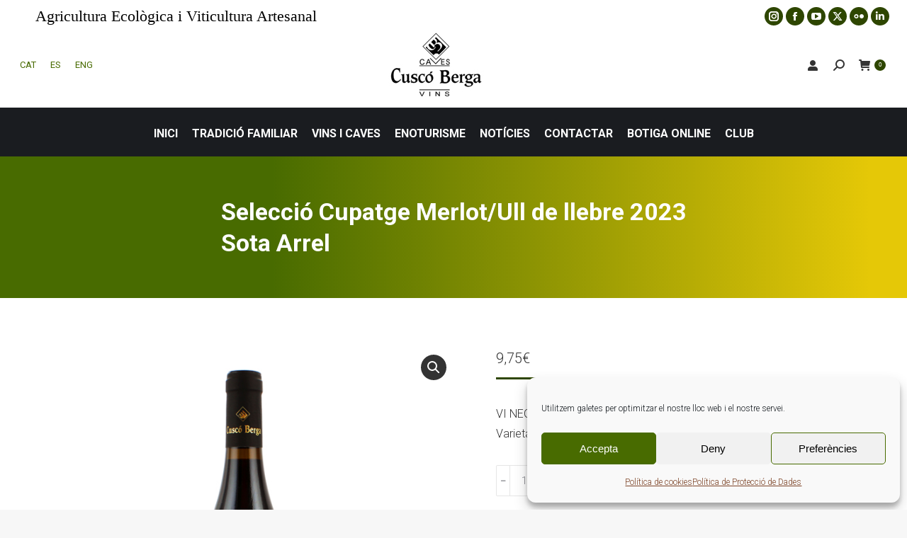

--- FILE ---
content_type: text/html; charset=UTF-8
request_url: https://cuscoberga.com/producte/cusco-berga-vi-negre-seleccio-cupatge-2019/
body_size: 27439
content:
<!DOCTYPE html>
<!--[if !(IE 6) | !(IE 7) | !(IE 8)  ]><!-->
<html lang="ca" class="no-js">
<!--<![endif]-->
<head>
	<meta charset="UTF-8" />
		<meta name="viewport" content="width=device-width, initial-scale=1, maximum-scale=1, user-scalable=0">
		<meta name="theme-color" content="#2e4600"/>	<link rel="profile" href="https://gmpg.org/xfn/11" />
	<meta name='robots' content='index, follow, max-image-preview:large, max-snippet:-1, max-video-preview:-1' />
<link rel="alternate" hreflang="ca" href="https://cuscoberga.com/producte/cusco-berga-vi-negre-seleccio-cupatge-2019/" />
<link rel="alternate" hreflang="es" href="https://cuscoberga.com/es/producte/cusco-berga-vino-tinto-seleccion-coupage-2019/" />
<link rel="alternate" hreflang="en" href="https://cuscoberga.com/en/producte/cusco-berga-vi-negre-seleccio-cupatge-2019/" />
<link rel="alternate" hreflang="x-default" href="https://cuscoberga.com/producte/cusco-berga-vi-negre-seleccio-cupatge-2019/" />

	<!-- This site is optimized with the Yoast SEO plugin v26.7 - https://yoast.com/wordpress/plugins/seo/ -->
	<title>Selecció Cupatge Merlot/Ull de llebre 2023Sota Arrel - Cuscó Berga</title>
	<link rel="canonical" href="https://cuscoberga.com/producte/cusco-berga-vi-negre-seleccio-cupatge-2019/" />
	<meta property="og:locale" content="ca_ES" />
	<meta property="og:type" content="article" />
	<meta property="og:title" content="Selecció Cupatge Merlot/Ull de llebre 2023Sota Arrel - Cuscó Berga" />
	<meta property="og:description" content="VI NEGRE MERLOT/ULL DE LLEBRE 2021 Varietats de raïm: 80% Merlot i 20% Ull de Llebre." />
	<meta property="og:url" content="https://cuscoberga.com/producte/cusco-berga-vi-negre-seleccio-cupatge-2019/" />
	<meta property="og:site_name" content="Cuscó Berga" />
	<meta property="article:modified_time" content="2025-11-28T10:44:49+00:00" />
	<meta property="og:image" content="https://cuscoberga.com/wp-content/uploads/2021/03/sota.jpg" />
	<meta property="og:image:width" content="650" />
	<meta property="og:image:height" content="650" />
	<meta property="og:image:type" content="image/jpeg" />
	<meta name="twitter:card" content="summary_large_image" />
	<meta name="twitter:label1" content="Temps estimat de lectura" />
	<meta name="twitter:data1" content="1 minut" />
	<script type="application/ld+json" class="yoast-schema-graph">{"@context":"https://schema.org","@graph":[{"@type":"WebPage","@id":"https://cuscoberga.com/producte/cusco-berga-vi-negre-seleccio-cupatge-2019/","url":"https://cuscoberga.com/producte/cusco-berga-vi-negre-seleccio-cupatge-2019/","name":"Selecció Cupatge Merlot/Ull de llebre 2023Sota Arrel - Cuscó Berga","isPartOf":{"@id":"https://cuscoberga.com/#website"},"primaryImageOfPage":{"@id":"https://cuscoberga.com/producte/cusco-berga-vi-negre-seleccio-cupatge-2019/#primaryimage"},"image":{"@id":"https://cuscoberga.com/producte/cusco-berga-vi-negre-seleccio-cupatge-2019/#primaryimage"},"thumbnailUrl":"https://cuscoberga.com/wp-content/uploads/2021/03/sota.jpg","datePublished":"2021-03-13T18:12:55+00:00","dateModified":"2025-11-28T10:44:49+00:00","breadcrumb":{"@id":"https://cuscoberga.com/producte/cusco-berga-vi-negre-seleccio-cupatge-2019/#breadcrumb"},"inLanguage":"ca","potentialAction":[{"@type":"ReadAction","target":["https://cuscoberga.com/producte/cusco-berga-vi-negre-seleccio-cupatge-2019/"]}]},{"@type":"ImageObject","inLanguage":"ca","@id":"https://cuscoberga.com/producte/cusco-berga-vi-negre-seleccio-cupatge-2019/#primaryimage","url":"https://cuscoberga.com/wp-content/uploads/2021/03/sota.jpg","contentUrl":"https://cuscoberga.com/wp-content/uploads/2021/03/sota.jpg","width":650,"height":650},{"@type":"BreadcrumbList","@id":"https://cuscoberga.com/producte/cusco-berga-vi-negre-seleccio-cupatge-2019/#breadcrumb","itemListElement":[{"@type":"ListItem","position":1,"name":"Inici","item":"https://cuscoberga.com/"},{"@type":"ListItem","position":2,"name":"Botiga Online","item":"https://cuscoberga.com/shop/"},{"@type":"ListItem","position":3,"name":"Selecció Cupatge Merlot/Ull de llebre 2023Sota Arrel"}]},{"@type":"WebSite","@id":"https://cuscoberga.com/#website","url":"https://cuscoberga.com/","name":"Cuscó Berga","description":"","potentialAction":[{"@type":"SearchAction","target":{"@type":"EntryPoint","urlTemplate":"https://cuscoberga.com/?s={search_term_string}"},"query-input":{"@type":"PropertyValueSpecification","valueRequired":true,"valueName":"search_term_string"}}],"inLanguage":"ca"}]}</script>
	<!-- / Yoast SEO plugin. -->


<link rel='dns-prefetch' href='//fonts.googleapis.com' />
<link rel="alternate" type="application/rss+xml" title="Cuscó Berga &raquo; Canal d&#039;informació" href="https://cuscoberga.com/feed/" />
<link rel="alternate" type="application/rss+xml" title="Cuscó Berga &raquo; Canal dels comentaris" href="https://cuscoberga.com/comments/feed/" />
<link rel="alternate" title="oEmbed (JSON)" type="application/json+oembed" href="https://cuscoberga.com/wp-json/oembed/1.0/embed?url=https%3A%2F%2Fcuscoberga.com%2Fproducte%2Fcusco-berga-vi-negre-seleccio-cupatge-2019%2F" />
<link rel="alternate" title="oEmbed (XML)" type="text/xml+oembed" href="https://cuscoberga.com/wp-json/oembed/1.0/embed?url=https%3A%2F%2Fcuscoberga.com%2Fproducte%2Fcusco-berga-vi-negre-seleccio-cupatge-2019%2F&#038;format=xml" />
<style id='wp-img-auto-sizes-contain-inline-css'>
img:is([sizes=auto i],[sizes^="auto," i]){contain-intrinsic-size:3000px 1500px}
/*# sourceURL=wp-img-auto-sizes-contain-inline-css */
</style>
<style id='wp-emoji-styles-inline-css'>

	img.wp-smiley, img.emoji {
		display: inline !important;
		border: none !important;
		box-shadow: none !important;
		height: 1em !important;
		width: 1em !important;
		margin: 0 0.07em !important;
		vertical-align: -0.1em !important;
		background: none !important;
		padding: 0 !important;
	}
/*# sourceURL=wp-emoji-styles-inline-css */
</style>
<style id='classic-theme-styles-inline-css'>
/*! This file is auto-generated */
.wp-block-button__link{color:#fff;background-color:#32373c;border-radius:9999px;box-shadow:none;text-decoration:none;padding:calc(.667em + 2px) calc(1.333em + 2px);font-size:1.125em}.wp-block-file__button{background:#32373c;color:#fff;text-decoration:none}
/*# sourceURL=/wp-includes/css/classic-themes.min.css */
</style>
<link rel='stylesheet' id='wpml-blocks-css' href='https://cuscoberga.com/wp-content/plugins/sitepress-multilingual-cms/dist/css/blocks/styles.css?ver=4.6.3' media='all' />
<link rel='stylesheet' id='photoswipe-css' href='https://cuscoberga.com/wp-content/plugins/woocommerce/assets/css/photoswipe/photoswipe.min.css?ver=10.4.3' media='all' />
<link rel='stylesheet' id='photoswipe-default-skin-css' href='https://cuscoberga.com/wp-content/plugins/woocommerce/assets/css/photoswipe/default-skin/default-skin.min.css?ver=10.4.3' media='all' />
<style id='woocommerce-inline-inline-css'>
.woocommerce form .form-row .required { visibility: visible; }
/*# sourceURL=woocommerce-inline-inline-css */
</style>
<link rel='stylesheet' id='wpml-legacy-horizontal-list-0-css' href='//cuscoberga.com/wp-content/plugins/sitepress-multilingual-cms/templates/language-switchers/legacy-list-horizontal/style.min.css?ver=1' media='all' />
<link rel='stylesheet' id='cmplz-general-css' href='https://cuscoberga.com/wp-content/plugins/complianz-gdpr/assets/css/cookieblocker.min.css?ver=1768501679' media='all' />
<link rel='stylesheet' id='the7-font-css' href='https://cuscoberga.com/wp-content/themes/dt-the7/fonts/icomoon-the7-font/icomoon-the7-font.min.css?ver=12.1.1' media='all' />
<link rel='stylesheet' id='dt-web-fonts-css' href='https://fonts.googleapis.com/css?family=Roboto:300normal,400,500,500italic,600,700%7CRoboto+Condensed:400,600,700%7CPoppins:400,600,700' media='all' />
<link rel='stylesheet' id='dt-main-css' href='https://cuscoberga.com/wp-content/themes/dt-the7/css/main.min.css?ver=12.1.1' media='all' />
<style id='dt-main-inline-css'>
body #load {
  display: block;
  height: 100%;
  overflow: hidden;
  position: fixed;
  width: 100%;
  z-index: 9901;
  opacity: 1;
  visibility: visible;
  transition: all .35s ease-out;
}
.load-wrap {
  width: 100%;
  height: 100%;
  background-position: center center;
  background-repeat: no-repeat;
  text-align: center;
  display: -ms-flexbox;
  display: -ms-flex;
  display: flex;
  -ms-align-items: center;
  -ms-flex-align: center;
  align-items: center;
  -ms-flex-flow: column wrap;
  flex-flow: column wrap;
  -ms-flex-pack: center;
  -ms-justify-content: center;
  justify-content: center;
}
.load-wrap > svg {
  position: absolute;
  top: 50%;
  left: 50%;
  transform: translate(-50%,-50%);
}
#load {
  background: var(--the7-elementor-beautiful-loading-bg,#1a1c20);
  --the7-beautiful-spinner-color2: var(--the7-beautiful-spinner-color,#2d572c);
}

/*# sourceURL=dt-main-inline-css */
</style>
<link rel='stylesheet' id='the7-custom-scrollbar-css' href='https://cuscoberga.com/wp-content/themes/dt-the7/lib/custom-scrollbar/custom-scrollbar.min.css?ver=12.1.1' media='all' />
<link rel='stylesheet' id='the7-wpbakery-css' href='https://cuscoberga.com/wp-content/themes/dt-the7/css/wpbakery.min.css?ver=12.1.1' media='all' />
<link rel='stylesheet' id='the7-css-vars-css' href='https://cuscoberga.com/wp-content/uploads/the7-css/css-vars.css?ver=0b0522a2f203' media='all' />
<link rel='stylesheet' id='dt-custom-css' href='https://cuscoberga.com/wp-content/uploads/the7-css/custom.css?ver=0b0522a2f203' media='all' />
<link rel='stylesheet' id='wc-dt-custom-css' href='https://cuscoberga.com/wp-content/uploads/the7-css/compatibility/wc-dt-custom.css?ver=0b0522a2f203' media='all' />
<link rel='stylesheet' id='dt-media-css' href='https://cuscoberga.com/wp-content/uploads/the7-css/media.css?ver=0b0522a2f203' media='all' />
<link rel='stylesheet' id='the7-mega-menu-css' href='https://cuscoberga.com/wp-content/uploads/the7-css/mega-menu.css?ver=0b0522a2f203' media='all' />
<link rel='stylesheet' id='style-css' href='https://cuscoberga.com/wp-content/themes/dt-the7/style.css?ver=12.1.1' media='all' />
<script src="https://cuscoberga.com/wp-includes/js/jquery/jquery.min.js?ver=3.7.1" id="jquery-core-js"></script>
<script src="https://cuscoberga.com/wp-includes/js/jquery/jquery-migrate.min.js?ver=3.4.1" id="jquery-migrate-js"></script>
<script id="wpml-cookie-js-extra">
var wpml_cookies = {"wp-wpml_current_language":{"value":"ca","expires":1,"path":"/"}};
var wpml_cookies = {"wp-wpml_current_language":{"value":"ca","expires":1,"path":"/"}};
//# sourceURL=wpml-cookie-js-extra
</script>
<script src="https://cuscoberga.com/wp-content/plugins/sitepress-multilingual-cms/res/js/cookies/language-cookie.js?ver=4.6.3" id="wpml-cookie-js"></script>
<script src="https://cuscoberga.com/wp-content/plugins/woocommerce/assets/js/jquery-blockui/jquery.blockUI.min.js?ver=2.7.0-wc.10.4.3" id="wc-jquery-blockui-js" data-wp-strategy="defer"></script>
<script id="wc-add-to-cart-js-extra">
var wc_add_to_cart_params = {"ajax_url":"/wp-admin/admin-ajax.php","wc_ajax_url":"/?wc-ajax=%%endpoint%%","i18n_view_cart":"Veure cistella","cart_url":"https://cuscoberga.com/shop/cart/","is_cart":"","cart_redirect_after_add":"no"};
//# sourceURL=wc-add-to-cart-js-extra
</script>
<script src="https://cuscoberga.com/wp-content/plugins/woocommerce/assets/js/frontend/add-to-cart.min.js?ver=10.4.3" id="wc-add-to-cart-js" data-wp-strategy="defer"></script>
<script src="https://cuscoberga.com/wp-content/plugins/woocommerce/assets/js/zoom/jquery.zoom.min.js?ver=1.7.21-wc.10.4.3" id="wc-zoom-js" defer data-wp-strategy="defer"></script>
<script src="https://cuscoberga.com/wp-content/plugins/woocommerce/assets/js/flexslider/jquery.flexslider.min.js?ver=2.7.2-wc.10.4.3" id="wc-flexslider-js" defer data-wp-strategy="defer"></script>
<script src="https://cuscoberga.com/wp-content/plugins/woocommerce/assets/js/photoswipe/photoswipe.min.js?ver=4.1.1-wc.10.4.3" id="wc-photoswipe-js" defer data-wp-strategy="defer"></script>
<script src="https://cuscoberga.com/wp-content/plugins/woocommerce/assets/js/photoswipe/photoswipe-ui-default.min.js?ver=4.1.1-wc.10.4.3" id="wc-photoswipe-ui-default-js" defer data-wp-strategy="defer"></script>
<script id="wc-single-product-js-extra">
var wc_single_product_params = {"i18n_required_rating_text":"Seleccioneu una valoraci\u00f3","i18n_rating_options":["1 de 5 estrelles","2 de 5 estrelles","3 de 5 estrelles","4 de 5 estrelles","5 de 5 estrelles"],"i18n_product_gallery_trigger_text":"Visualitza la galeria d'imatges a pantalla completa","review_rating_required":"yes","flexslider":{"rtl":false,"animation":"slide","smoothHeight":true,"directionNav":false,"controlNav":"thumbnails","slideshow":false,"animationSpeed":500,"animationLoop":false,"allowOneSlide":false},"zoom_enabled":"1","zoom_options":[],"photoswipe_enabled":"1","photoswipe_options":{"shareEl":false,"closeOnScroll":false,"history":false,"hideAnimationDuration":0,"showAnimationDuration":0},"flexslider_enabled":"1"};
//# sourceURL=wc-single-product-js-extra
</script>
<script src="https://cuscoberga.com/wp-content/plugins/woocommerce/assets/js/frontend/single-product.min.js?ver=10.4.3" id="wc-single-product-js" defer data-wp-strategy="defer"></script>
<script src="https://cuscoberga.com/wp-content/plugins/woocommerce/assets/js/js-cookie/js.cookie.min.js?ver=2.1.4-wc.10.4.3" id="wc-js-cookie-js" defer data-wp-strategy="defer"></script>
<script id="woocommerce-js-extra">
var woocommerce_params = {"ajax_url":"/wp-admin/admin-ajax.php","wc_ajax_url":"/?wc-ajax=%%endpoint%%","i18n_password_show":"Mostra la contrasenya","i18n_password_hide":"Amaga la contrasenya"};
//# sourceURL=woocommerce-js-extra
</script>
<script src="https://cuscoberga.com/wp-content/plugins/woocommerce/assets/js/frontend/woocommerce.min.js?ver=10.4.3" id="woocommerce-js" defer data-wp-strategy="defer"></script>
<script src="https://cuscoberga.com/wp-content/plugins/js_composer/assets/js/vendors/woocommerce-add-to-cart.js?ver=8.1" id="vc_woocommerce-add-to-cart-js-js"></script>
<script id="dt-above-fold-js-extra">
var dtLocal = {"themeUrl":"https://cuscoberga.com/wp-content/themes/dt-the7","passText":"To view this protected post, enter the password below:","moreButtonText":{"loading":"Loading...","loadMore":"Load more"},"postID":"2589","ajaxurl":"https://cuscoberga.com/wp-admin/admin-ajax.php","REST":{"baseUrl":"https://cuscoberga.com/wp-json/the7/v1","endpoints":{"sendMail":"/send-mail"}},"contactMessages":{"required":"One or more fields have an error. Please check and try again.","terms":"Please accept the privacy policy.","fillTheCaptchaError":"Please, fill the captcha."},"captchaSiteKey":"","ajaxNonce":"7d8cac819c","pageData":"","themeSettings":{"smoothScroll":"off","lazyLoading":false,"desktopHeader":{"height":130},"ToggleCaptionEnabled":"disabled","ToggleCaption":"Navigation","floatingHeader":{"showAfter":150,"showMenu":true,"height":90,"logo":{"showLogo":true,"html":"\u003Cimg class=\" preload-me\" src=\"https://cuscoberga.com/wp-content/uploads/2021/03/logo-cb-negre-100.jpg\" srcset=\"https://cuscoberga.com/wp-content/uploads/2021/03/logo-cb-negre-100.jpg 136w, https://cuscoberga.com/wp-content/uploads/2021/03/logo-cb-negre-100.jpg 136w\" width=\"136\" height=\"100\"   sizes=\"136px\" alt=\"Cusc\u00f3 Berga\" /\u003E","url":"https://cuscoberga.com/"}},"topLine":{"floatingTopLine":{"logo":{"showLogo":false,"html":""}}},"mobileHeader":{"firstSwitchPoint":992,"secondSwitchPoint":778,"firstSwitchPointHeight":70,"secondSwitchPointHeight":70,"mobileToggleCaptionEnabled":"disabled","mobileToggleCaption":"Menu"},"stickyMobileHeaderFirstSwitch":{"logo":{"html":"\u003Cimg class=\" preload-me\" src=\"https://cuscoberga.com/wp-content/uploads/2021/03/logo-cb-negre-100.jpg\" srcset=\"https://cuscoberga.com/wp-content/uploads/2021/03/logo-cb-negre-100.jpg 136w, https://cuscoberga.com/wp-content/uploads/2021/03/logo-cb-negre-100.jpg 136w\" width=\"136\" height=\"100\"   sizes=\"136px\" alt=\"Cusc\u00f3 Berga\" /\u003E"}},"stickyMobileHeaderSecondSwitch":{"logo":{"html":"\u003Cimg class=\" preload-me\" src=\"https://cuscoberga.com/wp-content/uploads/2021/03/logo-cb-negre-100.jpg\" srcset=\"https://cuscoberga.com/wp-content/uploads/2021/03/logo-cb-negre-100.jpg 136w, https://cuscoberga.com/wp-content/uploads/2021/03/logo-cb-negre-100.jpg 136w\" width=\"136\" height=\"100\"   sizes=\"136px\" alt=\"Cusc\u00f3 Berga\" /\u003E"}},"sidebar":{"switchPoint":992},"boxedWidth":"1340px"},"VCMobileScreenWidth":"778","wcCartFragmentHash":"8d63d1dd9c7cc74dbe35fca2a9a9ccfd"};
var dtShare = {"shareButtonText":{"facebook":"Share on Facebook","twitter":"Share on X","pinterest":"Pin it","linkedin":"Share on Linkedin","whatsapp":"Share on Whatsapp"},"overlayOpacity":"85"};
//# sourceURL=dt-above-fold-js-extra
</script>
<script src="https://cuscoberga.com/wp-content/themes/dt-the7/js/above-the-fold.min.js?ver=12.1.1" id="dt-above-fold-js"></script>
<script src="https://cuscoberga.com/wp-content/themes/dt-the7/js/compatibility/woocommerce/woocommerce.min.js?ver=12.1.1" id="dt-woocommerce-js"></script>
<script></script><link rel="https://api.w.org/" href="https://cuscoberga.com/wp-json/" /><link rel="alternate" title="JSON" type="application/json" href="https://cuscoberga.com/wp-json/wp/v2/product/2589" /><link rel="EditURI" type="application/rsd+xml" title="RSD" href="https://cuscoberga.com/xmlrpc.php?rsd" />
<meta name="generator" content="WordPress 6.9" />
<meta name="generator" content="WooCommerce 10.4.3" />
<link rel='shortlink' href='https://cuscoberga.com/?p=2589' />
<meta name="generator" content="WPML ver:4.6.3 stt:8,1,2;" />
			<style>.cmplz-hidden {
					display: none !important;
				}</style>	<noscript><style>.woocommerce-product-gallery{ opacity: 1 !important; }</style></noscript>
	<meta name="generator" content="Powered by WPBakery Page Builder - drag and drop page builder for WordPress."/>
<meta name="generator" content="Powered by Slider Revolution 6.7.38 - responsive, Mobile-Friendly Slider Plugin for WordPress with comfortable drag and drop interface." />
<script type="text/javascript" id="the7-loader-script">
document.addEventListener("DOMContentLoaded", function(event) {
	var load = document.getElementById("load");
	if(!load.classList.contains('loader-removed')){
		var removeLoading = setTimeout(function() {
			load.className += " loader-removed";
		}, 300);
	}
});
</script>
		<link rel="icon" href="https://cuscoberga.com/wp-content/uploads/2021/05/fav16-1.png" type="image/png" sizes="16x16"/><link rel="icon" href="https://cuscoberga.com/wp-content/uploads/2021/05/fav32-1.png" type="image/png" sizes="32x32"/><link rel="apple-touch-icon" href="https://cuscoberga.com/wp-content/uploads/2021/03/logo-60.jpg"><link rel="apple-touch-icon" sizes="76x76" href="https://cuscoberga.com/wp-content/uploads/2021/03/logo-76.jpg"><link rel="apple-touch-icon" sizes="120x120" href="https://cuscoberga.com/wp-content/uploads/2021/03/logo-120.jpg"><link rel="apple-touch-icon" sizes="152x152" href="https://cuscoberga.com/wp-content/uploads/2021/03/logo-152.jpg"><script data-jetpack-boost="ignore">function setREVStartSize(e){
			//window.requestAnimationFrame(function() {
				window.RSIW = window.RSIW===undefined ? window.innerWidth : window.RSIW;
				window.RSIH = window.RSIH===undefined ? window.innerHeight : window.RSIH;
				try {
					var pw = document.getElementById(e.c).parentNode.offsetWidth,
						newh;
					pw = pw===0 || isNaN(pw) || (e.l=="fullwidth" || e.layout=="fullwidth") ? window.RSIW : pw;
					e.tabw = e.tabw===undefined ? 0 : parseInt(e.tabw);
					e.thumbw = e.thumbw===undefined ? 0 : parseInt(e.thumbw);
					e.tabh = e.tabh===undefined ? 0 : parseInt(e.tabh);
					e.thumbh = e.thumbh===undefined ? 0 : parseInt(e.thumbh);
					e.tabhide = e.tabhide===undefined ? 0 : parseInt(e.tabhide);
					e.thumbhide = e.thumbhide===undefined ? 0 : parseInt(e.thumbhide);
					e.mh = e.mh===undefined || e.mh=="" || e.mh==="auto" ? 0 : parseInt(e.mh,0);
					if(e.layout==="fullscreen" || e.l==="fullscreen")
						newh = Math.max(e.mh,window.RSIH);
					else{
						e.gw = Array.isArray(e.gw) ? e.gw : [e.gw];
						for (var i in e.rl) if (e.gw[i]===undefined || e.gw[i]===0) e.gw[i] = e.gw[i-1];
						e.gh = e.el===undefined || e.el==="" || (Array.isArray(e.el) && e.el.length==0)? e.gh : e.el;
						e.gh = Array.isArray(e.gh) ? e.gh : [e.gh];
						for (var i in e.rl) if (e.gh[i]===undefined || e.gh[i]===0) e.gh[i] = e.gh[i-1];
											
						var nl = new Array(e.rl.length),
							ix = 0,
							sl;
						e.tabw = e.tabhide>=pw ? 0 : e.tabw;
						e.thumbw = e.thumbhide>=pw ? 0 : e.thumbw;
						e.tabh = e.tabhide>=pw ? 0 : e.tabh;
						e.thumbh = e.thumbhide>=pw ? 0 : e.thumbh;
						for (var i in e.rl) nl[i] = e.rl[i]<window.RSIW ? 0 : e.rl[i];
						sl = nl[0];
						for (var i in nl) if (sl>nl[i] && nl[i]>0) { sl = nl[i]; ix=i;}
						var m = pw>(e.gw[ix]+e.tabw+e.thumbw) ? 1 : (pw-(e.tabw+e.thumbw)) / (e.gw[ix]);
						newh =  (e.gh[ix] * m) + (e.tabh + e.thumbh);
					}
					var el = document.getElementById(e.c);
					if (el!==null && el) el.style.height = newh+"px";
					el = document.getElementById(e.c+"_wrapper");
					if (el!==null && el) {
						el.style.height = newh+"px";
						el.style.display = "block";
					}
				} catch(e){
					console.log("Failure at Presize of Slider:" + e)
				}
			//});
		  };</script>
		<style id="wp-custom-css">
			.main-nav .sub-nav li.dt-mega-parent a .menu-text {
    margin-top: 15px;
}

.dt-mobile-header .next-level-button svg {
    width: 36px;
    color: #000000;
}

.mobile-main-nav > li.has-children > a:after, .mobile-main-nav .next-level-button svg, .mobile-main-nav > li.menu-item-language > a:after {
    color: rgba(51, 51, 51, 1);
    fill: rgba(51, 51, 51, 1);
    opacity: 1;
}		</style>
		<noscript><style> .wpb_animate_when_almost_visible { opacity: 1; }</style></noscript><style id='the7-custom-inline-css' type='text/css'>
.desktop{
	display:block;
}
.mobile{
	display:none;
}
.ombre{
	text-shadow: 0.1em 0.1em 4px #000;
}
.titol_gran{
	font-size:40px;
	line-height:45px;
	padding:35px 0px 35px 0px;
	text-transform:uppercase;
}

.caixa_eno{
	border: 10px solid;
  border-image-slice: 1;
  border-width: 10px;
	border-image-source: linear-gradient(to left, #2E4600, #A2C523);
}

.vinificat{
	margin-top:30px;
}
.green{
	color:#2E4600;
}
.text-script, .text-script-es, .text-script-en{
 font-family: 'Marck Script', cursive;	
	font-size:22px;
	line-height:26px;
}



html[lang="ca"] .text-script  {
    display:block;
}
html[lang="ca"] .text-script-es  {
    display:none;
}
html[lang="ca"] .text-script-en  {
    display:none;
}



html[lang="es-ES"] .text-script  {
    display:none;
}

html[lang="es-ES"] .text-script-es  {
    display:block;
}
html[lang="es-ES"] .text-script-en  {
    display:none;
}


html[lang="en-US"] .text-script  {
    display:none;
}

html[lang="en-US"] .text-script-es  {
    display:none;
}
html[lang="en-US"] .text-script-en  {
    display:block;
}


#fancy-header .fancy-subtitle.start-animation {
    max-width: 730px;
}

.fancy-title, .fancy-subtitle{
	text-shadow:2px 2px 5px #000000;
}


/* Media queries*/

@media(max-width:992px) {
.desktop{
	display:none;
}
.mobile{
	display:block;
}
.img_page{
	min-height:400px;
}

}

@media(max-width:768px) {
.titol_gran{
	font-size:30px;
	line-height:35px;
	padding:10px 0px 10px 0px;
}
.top-bar .wc-ico-cart i {
    color: #FFFFFF;
}
	
.masthead .top-bar .popup-search .submit i{
    color: #FFFFFF;
}
.masthead .top-bar .mini-login i, .masthead .top-bar .mini-login .submit i{
    color: #FFFFFF;		
}
	
#rev_slider_1_2_wrapper .uranus.tparrows{
		display:none;
	}
	

}




</style>
<link rel='stylesheet' id='wc-blocks-style-css' href='https://cuscoberga.com/wp-content/plugins/woocommerce/assets/client/blocks/wc-blocks.css?ver=wc-10.4.3' media='all' />
<style id='global-styles-inline-css'>
:root{--wp--preset--aspect-ratio--square: 1;--wp--preset--aspect-ratio--4-3: 4/3;--wp--preset--aspect-ratio--3-4: 3/4;--wp--preset--aspect-ratio--3-2: 3/2;--wp--preset--aspect-ratio--2-3: 2/3;--wp--preset--aspect-ratio--16-9: 16/9;--wp--preset--aspect-ratio--9-16: 9/16;--wp--preset--color--black: #000000;--wp--preset--color--cyan-bluish-gray: #abb8c3;--wp--preset--color--white: #FFF;--wp--preset--color--pale-pink: #f78da7;--wp--preset--color--vivid-red: #cf2e2e;--wp--preset--color--luminous-vivid-orange: #ff6900;--wp--preset--color--luminous-vivid-amber: #fcb900;--wp--preset--color--light-green-cyan: #7bdcb5;--wp--preset--color--vivid-green-cyan: #00d084;--wp--preset--color--pale-cyan-blue: #8ed1fc;--wp--preset--color--vivid-cyan-blue: #0693e3;--wp--preset--color--vivid-purple: #9b51e0;--wp--preset--color--accent: #2e4600;--wp--preset--color--dark-gray: #111;--wp--preset--color--light-gray: #767676;--wp--preset--gradient--vivid-cyan-blue-to-vivid-purple: linear-gradient(135deg,rgb(6,147,227) 0%,rgb(155,81,224) 100%);--wp--preset--gradient--light-green-cyan-to-vivid-green-cyan: linear-gradient(135deg,rgb(122,220,180) 0%,rgb(0,208,130) 100%);--wp--preset--gradient--luminous-vivid-amber-to-luminous-vivid-orange: linear-gradient(135deg,rgb(252,185,0) 0%,rgb(255,105,0) 100%);--wp--preset--gradient--luminous-vivid-orange-to-vivid-red: linear-gradient(135deg,rgb(255,105,0) 0%,rgb(207,46,46) 100%);--wp--preset--gradient--very-light-gray-to-cyan-bluish-gray: linear-gradient(135deg,rgb(238,238,238) 0%,rgb(169,184,195) 100%);--wp--preset--gradient--cool-to-warm-spectrum: linear-gradient(135deg,rgb(74,234,220) 0%,rgb(151,120,209) 20%,rgb(207,42,186) 40%,rgb(238,44,130) 60%,rgb(251,105,98) 80%,rgb(254,248,76) 100%);--wp--preset--gradient--blush-light-purple: linear-gradient(135deg,rgb(255,206,236) 0%,rgb(152,150,240) 100%);--wp--preset--gradient--blush-bordeaux: linear-gradient(135deg,rgb(254,205,165) 0%,rgb(254,45,45) 50%,rgb(107,0,62) 100%);--wp--preset--gradient--luminous-dusk: linear-gradient(135deg,rgb(255,203,112) 0%,rgb(199,81,192) 50%,rgb(65,88,208) 100%);--wp--preset--gradient--pale-ocean: linear-gradient(135deg,rgb(255,245,203) 0%,rgb(182,227,212) 50%,rgb(51,167,181) 100%);--wp--preset--gradient--electric-grass: linear-gradient(135deg,rgb(202,248,128) 0%,rgb(113,206,126) 100%);--wp--preset--gradient--midnight: linear-gradient(135deg,rgb(2,3,129) 0%,rgb(40,116,252) 100%);--wp--preset--font-size--small: 13px;--wp--preset--font-size--medium: 20px;--wp--preset--font-size--large: 36px;--wp--preset--font-size--x-large: 42px;--wp--preset--spacing--20: 0.44rem;--wp--preset--spacing--30: 0.67rem;--wp--preset--spacing--40: 1rem;--wp--preset--spacing--50: 1.5rem;--wp--preset--spacing--60: 2.25rem;--wp--preset--spacing--70: 3.38rem;--wp--preset--spacing--80: 5.06rem;--wp--preset--shadow--natural: 6px 6px 9px rgba(0, 0, 0, 0.2);--wp--preset--shadow--deep: 12px 12px 50px rgba(0, 0, 0, 0.4);--wp--preset--shadow--sharp: 6px 6px 0px rgba(0, 0, 0, 0.2);--wp--preset--shadow--outlined: 6px 6px 0px -3px rgb(255, 255, 255), 6px 6px rgb(0, 0, 0);--wp--preset--shadow--crisp: 6px 6px 0px rgb(0, 0, 0);}:where(.is-layout-flex){gap: 0.5em;}:where(.is-layout-grid){gap: 0.5em;}body .is-layout-flex{display: flex;}.is-layout-flex{flex-wrap: wrap;align-items: center;}.is-layout-flex > :is(*, div){margin: 0;}body .is-layout-grid{display: grid;}.is-layout-grid > :is(*, div){margin: 0;}:where(.wp-block-columns.is-layout-flex){gap: 2em;}:where(.wp-block-columns.is-layout-grid){gap: 2em;}:where(.wp-block-post-template.is-layout-flex){gap: 1.25em;}:where(.wp-block-post-template.is-layout-grid){gap: 1.25em;}.has-black-color{color: var(--wp--preset--color--black) !important;}.has-cyan-bluish-gray-color{color: var(--wp--preset--color--cyan-bluish-gray) !important;}.has-white-color{color: var(--wp--preset--color--white) !important;}.has-pale-pink-color{color: var(--wp--preset--color--pale-pink) !important;}.has-vivid-red-color{color: var(--wp--preset--color--vivid-red) !important;}.has-luminous-vivid-orange-color{color: var(--wp--preset--color--luminous-vivid-orange) !important;}.has-luminous-vivid-amber-color{color: var(--wp--preset--color--luminous-vivid-amber) !important;}.has-light-green-cyan-color{color: var(--wp--preset--color--light-green-cyan) !important;}.has-vivid-green-cyan-color{color: var(--wp--preset--color--vivid-green-cyan) !important;}.has-pale-cyan-blue-color{color: var(--wp--preset--color--pale-cyan-blue) !important;}.has-vivid-cyan-blue-color{color: var(--wp--preset--color--vivid-cyan-blue) !important;}.has-vivid-purple-color{color: var(--wp--preset--color--vivid-purple) !important;}.has-black-background-color{background-color: var(--wp--preset--color--black) !important;}.has-cyan-bluish-gray-background-color{background-color: var(--wp--preset--color--cyan-bluish-gray) !important;}.has-white-background-color{background-color: var(--wp--preset--color--white) !important;}.has-pale-pink-background-color{background-color: var(--wp--preset--color--pale-pink) !important;}.has-vivid-red-background-color{background-color: var(--wp--preset--color--vivid-red) !important;}.has-luminous-vivid-orange-background-color{background-color: var(--wp--preset--color--luminous-vivid-orange) !important;}.has-luminous-vivid-amber-background-color{background-color: var(--wp--preset--color--luminous-vivid-amber) !important;}.has-light-green-cyan-background-color{background-color: var(--wp--preset--color--light-green-cyan) !important;}.has-vivid-green-cyan-background-color{background-color: var(--wp--preset--color--vivid-green-cyan) !important;}.has-pale-cyan-blue-background-color{background-color: var(--wp--preset--color--pale-cyan-blue) !important;}.has-vivid-cyan-blue-background-color{background-color: var(--wp--preset--color--vivid-cyan-blue) !important;}.has-vivid-purple-background-color{background-color: var(--wp--preset--color--vivid-purple) !important;}.has-black-border-color{border-color: var(--wp--preset--color--black) !important;}.has-cyan-bluish-gray-border-color{border-color: var(--wp--preset--color--cyan-bluish-gray) !important;}.has-white-border-color{border-color: var(--wp--preset--color--white) !important;}.has-pale-pink-border-color{border-color: var(--wp--preset--color--pale-pink) !important;}.has-vivid-red-border-color{border-color: var(--wp--preset--color--vivid-red) !important;}.has-luminous-vivid-orange-border-color{border-color: var(--wp--preset--color--luminous-vivid-orange) !important;}.has-luminous-vivid-amber-border-color{border-color: var(--wp--preset--color--luminous-vivid-amber) !important;}.has-light-green-cyan-border-color{border-color: var(--wp--preset--color--light-green-cyan) !important;}.has-vivid-green-cyan-border-color{border-color: var(--wp--preset--color--vivid-green-cyan) !important;}.has-pale-cyan-blue-border-color{border-color: var(--wp--preset--color--pale-cyan-blue) !important;}.has-vivid-cyan-blue-border-color{border-color: var(--wp--preset--color--vivid-cyan-blue) !important;}.has-vivid-purple-border-color{border-color: var(--wp--preset--color--vivid-purple) !important;}.has-vivid-cyan-blue-to-vivid-purple-gradient-background{background: var(--wp--preset--gradient--vivid-cyan-blue-to-vivid-purple) !important;}.has-light-green-cyan-to-vivid-green-cyan-gradient-background{background: var(--wp--preset--gradient--light-green-cyan-to-vivid-green-cyan) !important;}.has-luminous-vivid-amber-to-luminous-vivid-orange-gradient-background{background: var(--wp--preset--gradient--luminous-vivid-amber-to-luminous-vivid-orange) !important;}.has-luminous-vivid-orange-to-vivid-red-gradient-background{background: var(--wp--preset--gradient--luminous-vivid-orange-to-vivid-red) !important;}.has-very-light-gray-to-cyan-bluish-gray-gradient-background{background: var(--wp--preset--gradient--very-light-gray-to-cyan-bluish-gray) !important;}.has-cool-to-warm-spectrum-gradient-background{background: var(--wp--preset--gradient--cool-to-warm-spectrum) !important;}.has-blush-light-purple-gradient-background{background: var(--wp--preset--gradient--blush-light-purple) !important;}.has-blush-bordeaux-gradient-background{background: var(--wp--preset--gradient--blush-bordeaux) !important;}.has-luminous-dusk-gradient-background{background: var(--wp--preset--gradient--luminous-dusk) !important;}.has-pale-ocean-gradient-background{background: var(--wp--preset--gradient--pale-ocean) !important;}.has-electric-grass-gradient-background{background: var(--wp--preset--gradient--electric-grass) !important;}.has-midnight-gradient-background{background: var(--wp--preset--gradient--midnight) !important;}.has-small-font-size{font-size: var(--wp--preset--font-size--small) !important;}.has-medium-font-size{font-size: var(--wp--preset--font-size--medium) !important;}.has-large-font-size{font-size: var(--wp--preset--font-size--large) !important;}.has-x-large-font-size{font-size: var(--wp--preset--font-size--x-large) !important;}
/*# sourceURL=global-styles-inline-css */
</style>
<link rel='stylesheet' id='rs-plugin-settings-css' href='//cuscoberga.com/wp-content/plugins/revslider/sr6/assets/css/rs6.css?ver=6.7.38' media='all' />
<style id='rs-plugin-settings-inline-css'>
#rs-demo-id {}
/*# sourceURL=rs-plugin-settings-inline-css */
</style>
</head>
<body data-rsssl=1 data-cmplz=1 id="the7-body" class="wp-singular product-template-default single single-product postid-2589 wp-embed-responsive wp-theme-dt-the7 theme-dt-the7 woocommerce woocommerce-page woocommerce-no-js no-comments dt-responsive-on right-mobile-menu-close-icon ouside-menu-close-icon mobile-hamburger-close-bg-enable mobile-hamburger-close-bg-hover-enable  fade-small-mobile-menu-close-icon fade-medium-menu-close-icon srcset-enabled btn-flat custom-btn-color custom-btn-hover-color phantom-fade phantom-disable-decoration phantom-custom-logo-on sticky-mobile-header top-header first-switch-logo-center first-switch-menu-right second-switch-logo-center second-switch-menu-right right-mobile-menu layzr-loading-on popup-message-style the7-ver-12.1.1 hide-product-title wpb-js-composer js-comp-ver-8.1 vc_responsive">
<!-- The7 12.1.1 -->
<div id="load" class="spinner-loader">
	<div class="load-wrap"><style type="text/css">
    [class*="the7-spinner-animate-"]{
        animation: spinner-animation 1s cubic-bezier(1,1,1,1) infinite;
        x:46.5px;
        y:40px;
        width:7px;
        height:20px;
        fill:var(--the7-beautiful-spinner-color2);
        opacity: 0.2;
    }
    .the7-spinner-animate-2{
        animation-delay: 0.083s;
    }
    .the7-spinner-animate-3{
        animation-delay: 0.166s;
    }
    .the7-spinner-animate-4{
         animation-delay: 0.25s;
    }
    .the7-spinner-animate-5{
         animation-delay: 0.33s;
    }
    .the7-spinner-animate-6{
         animation-delay: 0.416s;
    }
    .the7-spinner-animate-7{
         animation-delay: 0.5s;
    }
    .the7-spinner-animate-8{
         animation-delay: 0.58s;
    }
    .the7-spinner-animate-9{
         animation-delay: 0.666s;
    }
    .the7-spinner-animate-10{
         animation-delay: 0.75s;
    }
    .the7-spinner-animate-11{
        animation-delay: 0.83s;
    }
    .the7-spinner-animate-12{
        animation-delay: 0.916s;
    }
    @keyframes spinner-animation{
        from {
            opacity: 1;
        }
        to{
            opacity: 0;
        }
    }
</style>
<svg width="75px" height="75px" xmlns="http://www.w3.org/2000/svg" viewBox="0 0 100 100" preserveAspectRatio="xMidYMid">
	<rect class="the7-spinner-animate-1" rx="5" ry="5" transform="rotate(0 50 50) translate(0 -30)"></rect>
	<rect class="the7-spinner-animate-2" rx="5" ry="5" transform="rotate(30 50 50) translate(0 -30)"></rect>
	<rect class="the7-spinner-animate-3" rx="5" ry="5" transform="rotate(60 50 50) translate(0 -30)"></rect>
	<rect class="the7-spinner-animate-4" rx="5" ry="5" transform="rotate(90 50 50) translate(0 -30)"></rect>
	<rect class="the7-spinner-animate-5" rx="5" ry="5" transform="rotate(120 50 50) translate(0 -30)"></rect>
	<rect class="the7-spinner-animate-6" rx="5" ry="5" transform="rotate(150 50 50) translate(0 -30)"></rect>
	<rect class="the7-spinner-animate-7" rx="5" ry="5" transform="rotate(180 50 50) translate(0 -30)"></rect>
	<rect class="the7-spinner-animate-8" rx="5" ry="5" transform="rotate(210 50 50) translate(0 -30)"></rect>
	<rect class="the7-spinner-animate-9" rx="5" ry="5" transform="rotate(240 50 50) translate(0 -30)"></rect>
	<rect class="the7-spinner-animate-10" rx="5" ry="5" transform="rotate(270 50 50) translate(0 -30)"></rect>
	<rect class="the7-spinner-animate-11" rx="5" ry="5" transform="rotate(300 50 50) translate(0 -30)"></rect>
	<rect class="the7-spinner-animate-12" rx="5" ry="5" transform="rotate(330 50 50) translate(0 -30)"></rect>
</svg></div>
</div>
<div id="page" >
	<a class="skip-link screen-reader-text" href="#content">Skip to content</a>

<div class="masthead classic-header center bg-behind-menu logo-center widgets full-width shadow-mobile-header-decoration small-mobile-menu-icon dt-parent-menu-clickable show-sub-menu-on-hover show-device-logo show-mobile-logo"  role="banner">

	<div class="top-bar line-content top-bar-line-hide">
	<div class="top-bar-bg" ></div>
	<div class="left-widgets mini-widgets"><div class="text-area show-on-desktop in-top-bar-left in-menu-second-switch"><p><span class="text-script">Agricultura Ecològica i Viticultura Artesanal</span><span class="text-script-es">Agricultura Ecológica y Viticultura Artesanal</span><span class="text-script-en">Organic Agriculture and Artisanal Viticulture</span></p>
</div></div><div class="right-widgets mini-widgets"><div class="soc-ico show-on-desktop in-top-bar-right in-menu-second-switch accent-bg disabled-border border-off hover-custom-bg hover-disabled-border  hover-border-off"><a title="Instagram page opens in new window" href="https://www.instagram.com/cuscoberga/" target="_blank" class="instagram"><span class="soc-font-icon"></span><span class="screen-reader-text">Instagram page opens in new window</span></a><a title="Facebook page opens in new window" href="https://www.facebook.com/CuscoBerga/" target="_blank" class="facebook"><span class="soc-font-icon"></span><span class="screen-reader-text">Facebook page opens in new window</span></a><a title="YouTube page opens in new window" href="https://www.youtube.com/channel/UC2cMRFHRvMQ7xk9Haso5pRA/videos?view=1" target="_blank" class="you-tube"><span class="soc-font-icon"></span><span class="screen-reader-text">YouTube page opens in new window</span></a><a title="X page opens in new window" href="https://twitter.com/cuscoberga" target="_blank" class="twitter"><span class="soc-font-icon"></span><span class="screen-reader-text">X page opens in new window</span></a><a title="Flickr page opens in new window" href="https://www.flickr.com/photos/cuscoberga" target="_blank" class="flickr"><span class="soc-font-icon"></span><span class="screen-reader-text">Flickr page opens in new window</span></a><a title="Linkedin page opens in new window" href="https://www.linkedin.com/company/cusc-berga/" target="_blank" class="linkedin"><span class="soc-font-icon"></span><span class="screen-reader-text">Linkedin page opens in new window</span></a></div></div></div>

	<header class="header-bar">

		<div class="branding">
	<div id="site-title" class="assistive-text">Cuscó Berga</div>
	<div id="site-description" class="assistive-text"></div>
	<a class="" href="https://cuscoberga.com/"><img class=" preload-me" src="https://cuscoberga.com/wp-content/uploads/2021/03/logo-100.jpg" srcset="https://cuscoberga.com/wp-content/uploads/2021/03/logo-100.jpg 136w, https://cuscoberga.com/wp-content/uploads/2021/03/logo-100.jpg 136w" width="136" height="100"   sizes="136px" alt="Cuscó Berga" /><img class="mobile-logo preload-me" src="https://cuscoberga.com/wp-content/uploads/2021/03/logo-cb-negre-100.jpg" srcset="https://cuscoberga.com/wp-content/uploads/2021/03/logo-cb-negre-100.jpg 136w, https://cuscoberga.com/wp-content/uploads/2021/03/logo-cb-negre-100.jpg 136w" width="136" height="100"   sizes="136px" alt="Cuscó Berga" /></a><div class="mini-widgets"><div class="mini-wpml show-on-desktop near-logo-first-switch in-menu-second-switch">
<div class="wpml-ls-statics-shortcode_actions wpml-ls wpml-ls-legacy-list-horizontal">
	<ul><li class="wpml-ls-slot-shortcode_actions wpml-ls-item wpml-ls-item-ca wpml-ls-current-language wpml-ls-first-item wpml-ls-item-legacy-list-horizontal">
				<a href="https://cuscoberga.com/producte/cusco-berga-vi-negre-seleccio-cupatge-2019/" class="wpml-ls-link">
                    <span class="wpml-ls-native">CAT</span></a>
			</li><li class="wpml-ls-slot-shortcode_actions wpml-ls-item wpml-ls-item-es wpml-ls-item-legacy-list-horizontal">
				<a href="https://cuscoberga.com/es/producte/cusco-berga-vino-tinto-seleccion-coupage-2019/" class="wpml-ls-link">
                    <span class="wpml-ls-native" lang="es">ES</span></a>
			</li><li class="wpml-ls-slot-shortcode_actions wpml-ls-item wpml-ls-item-en wpml-ls-last-item wpml-ls-item-legacy-list-horizontal">
				<a href="https://cuscoberga.com/en/producte/cusco-berga-vi-negre-seleccio-cupatge-2019/" class="wpml-ls-link">
                    <span class="wpml-ls-native" lang="en">ENG</span></a>
			</li></ul>
</div>
</div></div><div class="mini-widgets"><div class="mini-login show-on-desktop near-logo-first-switch in-top-bar"><a href="/el-meu-compte/" class="submit text-disable"><i class="the7-mw-icon-login-bold"></i>&nbsp;</a></div><div class="mini-search show-on-desktop near-logo-first-switch in-top-bar popup-search custom-icon"><form class="searchform mini-widget-searchform" role="search" method="get" action="https://cuscoberga.com/">

	<div class="screen-reader-text">Search:</div>

	
		<a href="" class="submit text-disable"><i class=" mw-icon the7-mw-icon-search-bold"></i></a>
		<div class="popup-search-wrap">
			<input type="text" aria-label="Search" class="field searchform-s" name="s" value="" placeholder="Type and hit enter …" title="Search form"/>
			<a href="" class="search-icon"><i class="the7-mw-icon-search-bold"></i></a>
		</div>

	<input type="hidden" name="lang" value="ca"/>		<input type="submit" class="assistive-text searchsubmit" value="Go!"/>
</form>
</div><div class="show-on-desktop near-logo-first-switch in-top-bar">
<div class="wc-shopping-cart shopping-cart text-disable round-counter-style show-sub-cart" data-cart-hash="8d63d1dd9c7cc74dbe35fca2a9a9ccfd">

	<a class="wc-ico-cart text-disable round-counter-style show-sub-cart" href="https://cuscoberga.com/shop/cart/"><i class="the7-mw-icon-cart-bold"></i>&nbsp;<span class="counter">0</span></a>

	<div class="shopping-cart-wrap">
		<div class="shopping-cart-inner">
			
						<p class="buttons top-position">
				<a href="https://cuscoberga.com/shop/cart/" class="button view-cart">Veure cistella</a><a href="https://cuscoberga.com/shop/checkout/" class="button checkout">Pagament</a>			</p>

						<ul class="cart_list product_list_widget empty">
				<li>No products in the cart.</li>			</ul>
			<div class="shopping-cart-bottom" style="display: none">
				<p class="total">
					<strong>Subtotal:</strong> <span class="woocommerce-Price-amount amount"><bdi>0,00<span class="woocommerce-Price-currencySymbol">&euro;</span></bdi></span>				</p>
				<p class="buttons">
					<a href="https://cuscoberga.com/shop/cart/" class="button view-cart">Veure cistella</a><a href="https://cuscoberga.com/shop/checkout/" class="button checkout">Pagament</a>				</p>
			</div>
					</div>
	</div>

</div>
</div></div></div>

		<nav class="navigation">

			<ul id="primary-menu" class="main-nav underline-decoration l-to-r-line"><li class="menu-item menu-item-type-post_type menu-item-object-page menu-item-home menu-item-2955 first depth-0"><a href='https://cuscoberga.com/' data-level='1'><span class="menu-item-text"><span class="menu-text">Inici</span></span></a></li> <li class="menu-item menu-item-type-post_type menu-item-object-page menu-item-2956 depth-0"><a href='https://cuscoberga.com/tradicio-familiar/' data-level='1'><span class="menu-item-text"><span class="menu-text">Tradició Familiar</span></span></a></li> <li class="menu-item menu-item-type-custom menu-item-object-custom menu-item-has-children menu-item-3688 has-children depth-0 dt-mega-menu mega-full-width mega-column-3"><a data-level='1'><span class="menu-item-text"><span class="menu-text">Vins i Caves</span></span></a><div class="dt-mega-menu-wrap"><ul class="sub-nav level-arrows-on"><li class="menu-item menu-item-type-post_type menu-item-object-page menu-item-3759 first depth-1 no-link dt-mega-parent wf-1-3"><a href='https://cuscoberga.com/identitat-i-territori-garraf/' class=' mega-menu-img mega-menu-img-top' data-level='2'><img class="preload-me lazy-load aspect" src="data:image/svg+xml,%3Csvg%20xmlns%3D&#39;http%3A%2F%2Fwww.w3.org%2F2000%2Fsvg&#39;%20viewBox%3D&#39;0%200%20400%20245&#39;%2F%3E" data-src="https://cuscoberga.com/wp-content/uploads/2022/05/1.jpg" data-srcset="https://cuscoberga.com/wp-content/uploads/2022/05/1.jpg 400w" loading="eager" sizes="(max-width: 400px) 100vw, 400px" alt="Menu icon" width="400" height="245"  style="--ratio: 400 / 245;border-radius: 0px;margin: 0px 6px 0px 0px;" /><span class="menu-item-text"><span class="menu-text">Identitat i Territori (Garraf)</span></span></a></li> <li class="menu-item menu-item-type-post_type menu-item-object-page menu-item-3760 depth-1 no-link dt-mega-parent wf-1-3"><a href='https://cuscoberga.com/colleccio/' class=' mega-menu-img mega-menu-img-top' data-level='2'><img class="preload-me lazy-load aspect" src="data:image/svg+xml,%3Csvg%20xmlns%3D&#39;http%3A%2F%2Fwww.w3.org%2F2000%2Fsvg&#39;%20viewBox%3D&#39;0%200%20400%20245&#39;%2F%3E" data-src="https://cuscoberga.com/wp-content/uploads/2022/05/3.jpg" data-srcset="https://cuscoberga.com/wp-content/uploads/2022/05/3.jpg 400w" loading="eager" sizes="(max-width: 400px) 100vw, 400px" alt="Menu icon" width="400" height="245"  style="--ratio: 400 / 245;border-radius: 0px;margin: 0px 6px 0px 0px;" /><span class="menu-item-text"><span class="menu-text">Col·lecció</span></span></a></li> <li class="menu-item menu-item-type-post_type menu-item-object-page menu-item-3761 depth-1 no-link dt-mega-parent wf-1-3"><a href='https://cuscoberga.com/descobriments/' class=' mega-menu-img mega-menu-img-top' data-level='2'><img class="preload-me lazy-load aspect" src="data:image/svg+xml,%3Csvg%20xmlns%3D&#39;http%3A%2F%2Fwww.w3.org%2F2000%2Fsvg&#39;%20viewBox%3D&#39;0%200%20400%20245&#39;%2F%3E" data-src="https://cuscoberga.com/wp-content/uploads/2022/05/2.jpg" data-srcset="https://cuscoberga.com/wp-content/uploads/2022/05/2.jpg 400w" loading="eager" sizes="(max-width: 400px) 100vw, 400px" alt="Menu icon" width="400" height="245"  style="--ratio: 400 / 245;border-radius: 0px;margin: 0px 6px 0px 0px;" /><span class="menu-item-text"><span class="menu-text">Descobriments</span></span></a></li> </ul></div></li> <li class="menu-item menu-item-type-post_type menu-item-object-page menu-item-2958 depth-0"><a href='https://cuscoberga.com/enoturisme/' data-level='1'><span class="menu-item-text"><span class="menu-text">Enoturisme</span></span></a></li> <li class="menu-item menu-item-type-custom menu-item-object-custom menu-item-2954 depth-0"><a href='http://cuscoberga.wordpress.com/' target='_blank' data-level='1'><span class="menu-item-text"><span class="menu-text">Notícies</span></span></a></li> <li class="menu-item menu-item-type-post_type menu-item-object-page menu-item-2957 depth-0"><a href='https://cuscoberga.com/contactar/' data-level='1'><span class="menu-item-text"><span class="menu-text">Contactar</span></span></a></li> <li class="menu-item menu-item-type-post_type menu-item-object-page current_page_parent menu-item-3657 depth-0"><a href='https://cuscoberga.com/shop/' data-level='1'><span class="menu-item-text"><span class="menu-text">Botiga Online</span></span></a></li> <li class="menu-item menu-item-type-post_type menu-item-object-page menu-item-3734 last depth-0"><a href='https://cuscoberga.com/club/' data-level='1'><span class="menu-item-text"><span class="menu-text">Club</span></span></a></li> </ul>
			
		</nav>

	</header>

</div>
<div role="navigation" aria-label="Main Menu" class="dt-mobile-header mobile-menu-show-divider">
	<div class="dt-close-mobile-menu-icon" aria-label="Close" role="button" tabindex="0"><div class="close-line-wrap"><span class="close-line"></span><span class="close-line"></span><span class="close-line"></span></div></div>	<ul id="mobile-menu" class="mobile-main-nav">
		<li class="menu-item menu-item-type-post_type menu-item-object-page menu-item-home menu-item-2955 first depth-0"><a href='https://cuscoberga.com/' data-level='1'><span class="menu-item-text"><span class="menu-text">Inici</span></span></a></li> <li class="menu-item menu-item-type-post_type menu-item-object-page menu-item-2956 depth-0"><a href='https://cuscoberga.com/tradicio-familiar/' data-level='1'><span class="menu-item-text"><span class="menu-text">Tradició Familiar</span></span></a></li> <li class="menu-item menu-item-type-custom menu-item-object-custom menu-item-has-children menu-item-3688 has-children depth-0 dt-mega-menu mega-full-width mega-column-3"><a data-level='1'><span class="menu-item-text"><span class="menu-text">Vins i Caves</span></span></a><div class="dt-mega-menu-wrap"><ul class="sub-nav level-arrows-on"><li class="menu-item menu-item-type-post_type menu-item-object-page menu-item-3759 first depth-1 no-link dt-mega-parent wf-1-3"><a href='https://cuscoberga.com/identitat-i-territori-garraf/' class=' mega-menu-img mega-menu-img-top' data-level='2'><img class="preload-me lazy-load aspect" src="data:image/svg+xml,%3Csvg%20xmlns%3D&#39;http%3A%2F%2Fwww.w3.org%2F2000%2Fsvg&#39;%20viewBox%3D&#39;0%200%20400%20245&#39;%2F%3E" data-src="https://cuscoberga.com/wp-content/uploads/2022/05/1.jpg" data-srcset="https://cuscoberga.com/wp-content/uploads/2022/05/1.jpg 400w" loading="eager" sizes="(max-width: 400px) 100vw, 400px" alt="Menu icon" width="400" height="245"  style="--ratio: 400 / 245;border-radius: 0px;margin: 0px 6px 0px 0px;" /><span class="menu-item-text"><span class="menu-text">Identitat i Territori (Garraf)</span></span></a></li> <li class="menu-item menu-item-type-post_type menu-item-object-page menu-item-3760 depth-1 no-link dt-mega-parent wf-1-3"><a href='https://cuscoberga.com/colleccio/' class=' mega-menu-img mega-menu-img-top' data-level='2'><img class="preload-me lazy-load aspect" src="data:image/svg+xml,%3Csvg%20xmlns%3D&#39;http%3A%2F%2Fwww.w3.org%2F2000%2Fsvg&#39;%20viewBox%3D&#39;0%200%20400%20245&#39;%2F%3E" data-src="https://cuscoberga.com/wp-content/uploads/2022/05/3.jpg" data-srcset="https://cuscoberga.com/wp-content/uploads/2022/05/3.jpg 400w" loading="eager" sizes="(max-width: 400px) 100vw, 400px" alt="Menu icon" width="400" height="245"  style="--ratio: 400 / 245;border-radius: 0px;margin: 0px 6px 0px 0px;" /><span class="menu-item-text"><span class="menu-text">Col·lecció</span></span></a></li> <li class="menu-item menu-item-type-post_type menu-item-object-page menu-item-3761 depth-1 no-link dt-mega-parent wf-1-3"><a href='https://cuscoberga.com/descobriments/' class=' mega-menu-img mega-menu-img-top' data-level='2'><img class="preload-me lazy-load aspect" src="data:image/svg+xml,%3Csvg%20xmlns%3D&#39;http%3A%2F%2Fwww.w3.org%2F2000%2Fsvg&#39;%20viewBox%3D&#39;0%200%20400%20245&#39;%2F%3E" data-src="https://cuscoberga.com/wp-content/uploads/2022/05/2.jpg" data-srcset="https://cuscoberga.com/wp-content/uploads/2022/05/2.jpg 400w" loading="eager" sizes="(max-width: 400px) 100vw, 400px" alt="Menu icon" width="400" height="245"  style="--ratio: 400 / 245;border-radius: 0px;margin: 0px 6px 0px 0px;" /><span class="menu-item-text"><span class="menu-text">Descobriments</span></span></a></li> </ul></div></li> <li class="menu-item menu-item-type-post_type menu-item-object-page menu-item-2958 depth-0"><a href='https://cuscoberga.com/enoturisme/' data-level='1'><span class="menu-item-text"><span class="menu-text">Enoturisme</span></span></a></li> <li class="menu-item menu-item-type-custom menu-item-object-custom menu-item-2954 depth-0"><a href='http://cuscoberga.wordpress.com/' target='_blank' data-level='1'><span class="menu-item-text"><span class="menu-text">Notícies</span></span></a></li> <li class="menu-item menu-item-type-post_type menu-item-object-page menu-item-2957 depth-0"><a href='https://cuscoberga.com/contactar/' data-level='1'><span class="menu-item-text"><span class="menu-text">Contactar</span></span></a></li> <li class="menu-item menu-item-type-post_type menu-item-object-page current_page_parent menu-item-3657 depth-0"><a href='https://cuscoberga.com/shop/' data-level='1'><span class="menu-item-text"><span class="menu-text">Botiga Online</span></span></a></li> <li class="menu-item menu-item-type-post_type menu-item-object-page menu-item-3734 last depth-0"><a href='https://cuscoberga.com/club/' data-level='1'><span class="menu-item-text"><span class="menu-text">Club</span></span></a></li> 	</ul>
	<div class='mobile-mini-widgets-in-menu'></div>
</div>

		<div class="page-title title-center gradient-bg breadcrumbs-off breadcrumbs-mobile-off breadcrumbs-bg page-title-responsive-enabled">
			<div class="wf-wrap">

				<div class="page-title-head hgroup"><h2 class="entry-title">Selecció Cupatge Merlot/Ull de llebre 2023</br><b>Sota Arrel</b></h2></div>			</div>
		</div>

		

<div id="main" class="sidebar-none sidebar-divider-vertical">

	
	<div class="main-gradient"></div>
	<div class="wf-wrap">
	<div class="wf-container-main">

	

			<!-- Content -->
		<div id="content" class="content" role="main">
	
					
			<div class="woocommerce-notices-wrapper"></div><div id="product-2589" class="description-off product type-product post-2589 status-publish first instock product_cat-cusco-berga product_cat-negre product_cat-vins product_tag-identitat has-post-thumbnail taxable shipping-taxable purchasable product-type-simple">

	<div class="woocommerce-product-gallery woocommerce-product-gallery--with-images woocommerce-product-gallery--columns-4 images" data-columns="4" style="opacity: 0; transition: opacity .25s ease-in-out;">
	<div class="woocommerce-product-gallery__wrapper">
		<div data-thumb="https://cuscoberga.com/wp-content/uploads/2021/03/sota-200x200.jpg" data-thumb-alt="Selecció Cupatge Merlot/Ull de llebre 2023&lt;/br&gt;&lt;b&gt;Sota Arrel&lt;/b&gt;" data-thumb-srcset="https://cuscoberga.com/wp-content/uploads/2021/03/sota-200x200.jpg 200w, https://cuscoberga.com/wp-content/uploads/2021/03/sota-300x300.jpg 300w, https://cuscoberga.com/wp-content/uploads/2021/03/sota-150x150.jpg 150w, https://cuscoberga.com/wp-content/uploads/2021/03/sota.jpg 650w"  data-thumb-sizes="(max-width: 200px) 100vw, 200px" class="woocommerce-product-gallery__image"><a href="https://cuscoberga.com/wp-content/uploads/2021/03/sota.jpg"><img width="650" height="650" src="https://cuscoberga.com/wp-content/uploads/2021/03/sota.jpg" class="wp-post-image" alt="Selecció Cupatge Merlot/Ull de llebre 2023&lt;/br&gt;&lt;b&gt;Sota Arrel&lt;/b&gt;" data-caption="" data-src="https://cuscoberga.com/wp-content/uploads/2021/03/sota.jpg" data-large_image="https://cuscoberga.com/wp-content/uploads/2021/03/sota.jpg" data-large_image_width="650" data-large_image_height="650" decoding="async" fetchpriority="high" srcset="https://cuscoberga.com/wp-content/uploads/2021/03/sota.jpg 650w, https://cuscoberga.com/wp-content/uploads/2021/03/sota-200x200.jpg 200w, https://cuscoberga.com/wp-content/uploads/2021/03/sota-300x300.jpg 300w, https://cuscoberga.com/wp-content/uploads/2021/03/sota-150x150.jpg 150w" sizes="(max-width: 650px) 100vw, 650px" /></a></div>	</div>
</div>

	<div class="summary entry-summary">
		<h1 class="product_title entry-title">Selecció Cupatge Merlot/Ull de llebre 2023</br><b>Sota Arrel</b></h1>
<p class="price"><span class="woocommerce-Price-amount amount"><bdi>9,75<span class="woocommerce-Price-currencySymbol">&euro;</span></bdi></span></p>
<div class="woocommerce-product-details__short-description">
	<p>VI NEGRE MERLOT/ULL DE LLEBRE 2021<br />
Varietats de raïm: 80% Merlot i 20% Ull de Llebre.</p>
</div>

	
	<form class="cart" action="https://cuscoberga.com/producte/cusco-berga-vi-negre-seleccio-cupatge-2019/" method="post" enctype='multipart/form-data'>
		
		<div class="quantity buttons_added">
		<label class="screen-reader-text" for="quantity_697ccac19ebff">quantitat de Selecció Cupatge Merlot/Ull de llebre 2023Sota Arrel</label>

	<button type="button" class="minus is-form">﹣</button>
	<input
		type="number"
				id="quantity_697ccac19ebff"
		class="input-text qty text"
		name="quantity"
		value="1"
		aria-label="Quantitat de producte"
		size="4"
		min="1"
		max=""
					step="1"
		placeholder=""
		inputmode="numeric"
			autocomplete="off"
			/>

	<button type="button" class="plus is-form">﹢</button>
	</div>

		<button type="submit" name="add-to-cart" value="2589" class="single_add_to_cart_button button alt">Afegeix a la cistella</button>

			</form>

	
<div class="product_meta">

	
	

	<span class="posted_in">Categories: <a href="https://cuscoberga.com/categoria-producte/cusco-berga/" rel="tag">Cuscó Berga</a>, <a href="https://cuscoberga.com/categoria-producte/cusco-berga/vins/negre/" rel="tag">Negre</a>, <a href="https://cuscoberga.com/categoria-producte/cusco-berga/vins/" rel="tag">Vins</a></span>	
	
	<span class="tagged_as">Etiqueta: <a href="https://cuscoberga.com/productes/identitat/" rel="tag">Identitat i Terra (Garraf)</a></span>
	
</div>
<div class="single-share-box">
	<div class="share-link-description"><span class="share-link-icon"><svg version="1.1" id="Layer_1" xmlns="http://www.w3.org/2000/svg" xmlns:xlink="http://www.w3.org/1999/xlink" x="0px" y="0px" viewBox="0 0 16 16" style="enable-background:new 0 0 16 16;" xml:space="preserve"><path d="M11,2.5C11,1.1,12.1,0,13.5,0S16,1.1,16,2.5C16,3.9,14.9,5,13.5,5c-0.7,0-1.4-0.3-1.9-0.9L4.9,7.2c0.2,0.5,0.2,1,0,1.5l6.7,3.1c0.9-1,2.5-1.2,3.5-0.3s1.2,2.5,0.3,3.5s-2.5,1.2-3.5,0.3c-0.8-0.7-1.1-1.7-0.8-2.6L4.4,9.6c-0.9,1-2.5,1.2-3.5,0.3s-1.2-2.5-0.3-3.5s2.5-1.2,3.5-0.3c0.1,0.1,0.2,0.2,0.3,0.3l6.7-3.1C11,3,11,2.8,11,2.5z"/></svg></span>Comparteix</div>
	<div class="share-buttons">
		<a class="whatsapp" href="https://api.whatsapp.com/send?text=Selecci%C3%B3%20Cupatge%20Merlot%2FUll%20de%20llebre%202023%3C%2Fbr%3E%3Cb%3ESota%20Arrel%3C%2Fb%3E%20-%20https%3A%2F%2Fcuscoberga.com%2Fproducte%2Fcusco-berga-vi-negre-seleccio-cupatge-2019%2F" title="WhatsApp" target="_blank"  data-action="share/whatsapp/share"><svg xmlns="http://www.w3.org/2000/svg" width="16" height="16" fill="currentColor" class="bi bi-whatsapp" viewBox="0 0 16 16"><path d="M13.601 2.326A7.854 7.854 0 0 0 7.994 0C3.627 0 .068 3.558.064 7.926c0 1.399.366 2.76 1.057 3.965L0 16l4.204-1.102a7.933 7.933 0 0 0 3.79.965h.004c4.368 0 7.926-3.558 7.93-7.93A7.898 7.898 0 0 0 13.6 2.326zM7.994 14.521a6.573 6.573 0 0 1-3.356-.92l-.24-.144-2.494.654.666-2.433-.156-.251a6.56 6.56 0 0 1-1.007-3.505c0-3.626 2.957-6.584 6.591-6.584a6.56 6.56 0 0 1 4.66 1.931 6.557 6.557 0 0 1 1.928 4.66c-.004 3.639-2.961 6.592-6.592 6.592zm3.615-4.934c-.197-.099-1.17-.578-1.353-.646-.182-.065-.315-.099-.445.099-.133.197-.513.646-.627.775-.114.133-.232.148-.43.05-.197-.1-.836-.308-1.592-.985-.59-.525-.985-1.175-1.103-1.372-.114-.198-.011-.304.088-.403.087-.088.197-.232.296-.346.1-.114.133-.198.198-.33.065-.134.034-.248-.015-.347-.05-.099-.445-1.076-.612-1.47-.16-.389-.323-.335-.445-.34-.114-.007-.247-.007-.38-.007a.729.729 0 0 0-.529.247c-.182.198-.691.677-.691 1.654 0 .977.71 1.916.81 2.049.098.133 1.394 2.132 3.383 2.992.47.205.84.326 1.129.418.475.152.904.129 1.246.08.38-.058 1.171-.48 1.338-.943.164-.464.164-.86.114-.943-.049-.084-.182-.133-.38-.232z"/></svg><span class="soc-font-icon"></span><span class="social-text">Share on WhatsApp</span><span class="screen-reader-text">Share on WhatsApp</span></a>
<a class="facebook" href="https://www.facebook.com/sharer.php?u=https%3A%2F%2Fcuscoberga.com%2Fproducte%2Fcusco-berga-vi-negre-seleccio-cupatge-2019%2F&#038;t=Selecci%C3%B3+Cupatge+Merlot%2FUll+de+llebre+2023%3C%2Fbr%3E%3Cb%3ESota+Arrel%3C%2Fb%3E" title="Facebook" target="_blank" ><svg xmlns="http://www.w3.org/2000/svg" width="16" height="16" fill="currentColor" class="bi bi-facebook" viewBox="0 0 16 16"><path d="M16 8.049c0-4.446-3.582-8.05-8-8.05C3.58 0-.002 3.603-.002 8.05c0 4.017 2.926 7.347 6.75 7.951v-5.625h-2.03V8.05H6.75V6.275c0-2.017 1.195-3.131 3.022-3.131.876 0 1.791.157 1.791.157v1.98h-1.009c-.993 0-1.303.621-1.303 1.258v1.51h2.218l-.354 2.326H9.25V16c3.824-.604 6.75-3.934 6.75-7.951z"/></svg><span class="soc-font-icon"></span><span class="social-text">Share on Facebook</span><span class="screen-reader-text">Share on Facebook</span></a>
<a class="twitter" href="https://twitter.com/share?url=https%3A%2F%2Fcuscoberga.com%2Fproducte%2Fcusco-berga-vi-negre-seleccio-cupatge-2019%2F&#038;text=Selecci%C3%B3+Cupatge+Merlot%2FUll+de+llebre+2023%3C%2Fbr%3E%3Cb%3ESota+Arrel%3C%2Fb%3E" title="X" target="_blank" ><svg xmlns="http://www.w3.org/2000/svg" width="16" height="16" viewBox="0 0 512 512" fill="currentColor"><path d="M389.2 48h70.6L305.6 224.2 487 464H345L233.7 318.6 106.5 464H35.8L200.7 275.5 26.8 48H172.4L272.9 180.9 389.2 48zM364.4 421.8h39.1L151.1 88h-42L364.4 421.8z"/></svg><span class="soc-font-icon"></span><span class="social-text">Share on X</span><span class="screen-reader-text">Share on X</span></a>
<a class="pinterest pinit-marklet" href="//pinterest.com/pin/create/button/" title="Pinterest" target="_blank"  data-pin-config="above" data-pin-do="buttonBookmark"><svg xmlns="http://www.w3.org/2000/svg" width="16" height="16" fill="currentColor" class="bi bi-pinterest" viewBox="0 0 16 16"><path d="M8 0a8 8 0 0 0-2.915 15.452c-.07-.633-.134-1.606.027-2.297.146-.625.938-3.977.938-3.977s-.239-.479-.239-1.187c0-1.113.645-1.943 1.448-1.943.682 0 1.012.512 1.012 1.127 0 .686-.437 1.712-.663 2.663-.188.796.4 1.446 1.185 1.446 1.422 0 2.515-1.5 2.515-3.664 0-1.915-1.377-3.254-3.342-3.254-2.276 0-3.612 1.707-3.612 3.471 0 .688.265 1.425.595 1.826a.24.24 0 0 1 .056.23c-.061.252-.196.796-.222.907-.035.146-.116.177-.268.107-1-.465-1.624-1.926-1.624-3.1 0-2.523 1.834-4.84 5.286-4.84 2.775 0 4.932 1.977 4.932 4.62 0 2.757-1.739 4.976-4.151 4.976-.811 0-1.573-.421-1.834-.919l-.498 1.902c-.181.695-.669 1.566-.995 2.097A8 8 0 1 0 8 0z"/></svg><span class="soc-font-icon"></span><span class="social-text">Pin it</span><span class="screen-reader-text">Share on Pinterest</span></a>
<a class="linkedin" href="https://www.linkedin.com/shareArticle?mini=true&#038;url=https%3A%2F%2Fcuscoberga.com%2Fproducte%2Fcusco-berga-vi-negre-seleccio-cupatge-2019%2F&#038;title=Selecci%C3%B3%20Cupatge%20Merlot%2FUll%20de%20llebre%202023%3C%2Fbr%3E%3Cb%3ESota%20Arrel%3C%2Fb%3E&#038;summary=&#038;source=Cusc%C3%B3%20Berga" title="LinkedIn" target="_blank" ><svg xmlns="http://www.w3.org/2000/svg" width="16" height="16" fill="currentColor" class="bi bi-linkedin" viewBox="0 0 16 16"><path d="M0 1.146C0 .513.526 0 1.175 0h13.65C15.474 0 16 .513 16 1.146v13.708c0 .633-.526 1.146-1.175 1.146H1.175C.526 16 0 15.487 0 14.854V1.146zm4.943 12.248V6.169H2.542v7.225h2.401zm-1.2-8.212c.837 0 1.358-.554 1.358-1.248-.015-.709-.52-1.248-1.342-1.248-.822 0-1.359.54-1.359 1.248 0 .694.521 1.248 1.327 1.248h.016zm4.908 8.212V9.359c0-.216.016-.432.08-.586.173-.431.568-.878 1.232-.878.869 0 1.216.662 1.216 1.634v3.865h2.401V9.25c0-2.22-1.184-3.252-2.764-3.252-1.274 0-1.845.7-2.165 1.193v.025h-.016a5.54 5.54 0 0 1 .016-.025V6.169h-2.4c.03.678 0 7.225 0 7.225h2.4z"/></svg><span class="soc-font-icon"></span><span class="social-text">Share on LinkedIn</span><span class="screen-reader-text">Share on LinkedIn</span></a>
	</div>
</div>
	</div>

	
	<div class="woocommerce-tabs wc-tabs-wrapper">
		<ul class="tabs wc-tabs" role="tablist">
							<li role="presentation" class="description_tab" id="tab-title-description">
					<a href="#tab-description" role="tab" aria-controls="tab-description">
						Descripció					</a>
				</li>
					</ul>
					<div class="woocommerce-Tabs-panel woocommerce-Tabs-panel--description panel entry-content wc-tab" id="tab-description" role="tabpanel" aria-labelledby="tab-title-description">
				
	<h2>Descripció</h2>

<p><strong>ELABORACIÓ</strong><br />
Fermentació i maceració amb les pells durant uns 8 dies a temperatura de 24ºC, en remuntades diàries i final de la fermentació en fase liquida a 16-18ºC, per aconseguir un equilibri d’estructura i frescor. Seguidament un trasbals i guardat uns quatre mesos en dipòsit d’acer inoxidable. I abans d’embotellar una lleugera filtració.</p>
<p><strong>ANALÍTICA</strong><br />
Grau alcohòlic: 12.5%<br />
pH: 3.50<br />
Acidesa total (sulfúrica): 3.1 g/l</p>
<p><strong>NOTA DE TAST</strong><br />
Vista: color robí.<br />
Nas: aroma de fruites vermelles madures, com les mores o cireres.<br />
Boca: suau equilibrat i ric. Fresc afruitat i final llarg untuós i vellutat.</p>
<p><strong>MARIDATGE</strong><br />
Temperatura de consum de 15-17º C.<br />
Aconsellable per a arrossos (paelles), pasta, carns blanques, formatges frescos i cremosos.</p>
			</div>
		
			</div>


    <section class="related products">

					<h2>Productes relacionats</h2>
		
        <ul class="related-product cart-btn-below-img">

			
			                <li>
					                        <span class="onsale"></span>
					                    <a class="product-thumbnail" href="https://cuscoberga.com/producte/pack-especial-nadal-cusco-berga/">
						<img width="1064" height="1350" src="https://cuscoberga.com/wp-content/uploads/2025/12/WhatsApp-Image-2025-12-01-at-17.34.11-1064x1350.jpeg" class="attachment-woocommerce_thumbnail size-woocommerce_thumbnail" alt="🎄✨ Pack Especial de Nadal · Cuscó Berga ✨🎄" decoding="async" />                    </a>
                    <div class="product-content">
                        <a class="product-title" href="https://cuscoberga.com/producte/pack-especial-nadal-cusco-berga/">
							🎄✨ Pack Especial de Nadal · Cuscó Berga ✨🎄                        </a>

                        <span class="price"><del aria-hidden="true"><span class="woocommerce-Price-amount amount"><bdi>69,50<span class="woocommerce-Price-currencySymbol">&euro;</span></bdi></span></del> <span class="screen-reader-text">El preu original era: 69,50&euro;.</span><ins aria-hidden="true"><span class="woocommerce-Price-amount amount"><bdi>55,00<span class="woocommerce-Price-currencySymbol">&euro;</span></bdi></span></ins><span class="screen-reader-text">El preu actual és: 55,00&euro;.</span></span>

						<div class="woo-buttons"><a href="/producte/cusco-berga-vi-negre-seleccio-cupatge-2019/?add-to-cart=4073" aria-describedby="woocommerce_loop_add_to_cart_link_describedby_4073" data-quantity="1" class="product_type_simple add_to_cart_button ajax_add_to_cart" data-product_id="4073" data-product_sku="" aria-label="Afegeix a la cistella: &ldquo;🎄✨ Pack Especial de Nadal · Cuscó Berga ✨🎄&rdquo;" rel="nofollow" data-success_message="&ldquo;🎄✨ Pack Especial de Nadal · Cuscó Berga ✨🎄&rdquo; s&#039;ha afegit a la vostra cistella" role="button">Afegeix a la cistella</a>	<span id="woocommerce_loop_add_to_cart_link_describedby_4073" class="screen-reader-text">
			</span>
</div>                    </div>
                </li>

			                <li>
					                    <a class="product-thumbnail" href="https://cuscoberga.com/producte/lot-penedes/">
						<img width="650" height="650" src="https://cuscoberga.com/wp-content/uploads/2021/04/lot-penedes-2.jpg" class="attachment-woocommerce_thumbnail size-woocommerce_thumbnail" alt="Lot Penedès" decoding="async" srcset="https://cuscoberga.com/wp-content/uploads/2021/04/lot-penedes-2.jpg 650w, https://cuscoberga.com/wp-content/uploads/2021/04/lot-penedes-2-300x300.jpg 300w, https://cuscoberga.com/wp-content/uploads/2021/04/lot-penedes-2-150x150.jpg 150w, https://cuscoberga.com/wp-content/uploads/2021/04/lot-penedes-2-200x200.jpg 200w" sizes="(max-width: 650px) 100vw, 650px" />                    </a>
                    <div class="product-content">
                        <a class="product-title" href="https://cuscoberga.com/producte/lot-penedes/">
							Lot Penedès                        </a>

                        <span class="price"><span class="woocommerce-Price-amount amount"><bdi>67,00<span class="woocommerce-Price-currencySymbol">&euro;</span></bdi></span></span>

						<div class="woo-buttons"><a href="/producte/cusco-berga-vi-negre-seleccio-cupatge-2019/?add-to-cart=2905" aria-describedby="woocommerce_loop_add_to_cart_link_describedby_2905" data-quantity="1" class="product_type_simple add_to_cart_button ajax_add_to_cart" data-product_id="2905" data-product_sku="" aria-label="Afegeix a la cistella: &ldquo;Lot Penedès&rdquo;" rel="nofollow" data-success_message="&ldquo;Lot Penedès&rdquo; s&#039;ha afegit a la vostra cistella" role="button">Afegeix a la cistella</a>	<span id="woocommerce_loop_add_to_cart_link_describedby_2905" class="screen-reader-text">
			</span>
</div>                    </div>
                </li>

			                <li>
					                    <a class="product-thumbnail" href="https://cuscoberga.com/producte/lot-origen/">
						<img width="650" height="650" src="https://cuscoberga.com/wp-content/uploads/2021/04/comprar-pack-vins-escumosos-penedes-cusco-berga-1.jpg" class="attachment-woocommerce_thumbnail size-woocommerce_thumbnail" alt="Lot origen" decoding="async" loading="lazy" srcset="https://cuscoberga.com/wp-content/uploads/2021/04/comprar-pack-vins-escumosos-penedes-cusco-berga-1.jpg 650w, https://cuscoberga.com/wp-content/uploads/2021/04/comprar-pack-vins-escumosos-penedes-cusco-berga-1-300x300.jpg 300w, https://cuscoberga.com/wp-content/uploads/2021/04/comprar-pack-vins-escumosos-penedes-cusco-berga-1-150x150.jpg 150w, https://cuscoberga.com/wp-content/uploads/2021/04/comprar-pack-vins-escumosos-penedes-cusco-berga-1-200x200.jpg 200w" sizes="auto, (max-width: 650px) 100vw, 650px" />                    </a>
                    <div class="product-content">
                        <a class="product-title" href="https://cuscoberga.com/producte/lot-origen/">
							Lot origen                        </a>

                        <span class="price"><span class="woocommerce-Price-amount amount"><bdi>80,50<span class="woocommerce-Price-currencySymbol">&euro;</span></bdi></span></span>

						<div class="woo-buttons"><a href="/producte/cusco-berga-vi-negre-seleccio-cupatge-2019/?add-to-cart=2903" aria-describedby="woocommerce_loop_add_to_cart_link_describedby_2903" data-quantity="1" class="product_type_simple add_to_cart_button ajax_add_to_cart" data-product_id="2903" data-product_sku="" aria-label="Afegeix a la cistella: &ldquo;Lot origen&rdquo;" rel="nofollow" data-success_message="&ldquo;Lot origen&rdquo; s&#039;ha afegit a la vostra cistella" role="button">Afegeix a la cistella</a>	<span id="woocommerce_loop_add_to_cart_link_describedby_2903" class="screen-reader-text">
			</span>
</div>                    </div>
                </li>

			                <li>
					                    <a class="product-thumbnail" href="https://cuscoberga.com/producte/lot-garraf/">
						<img width="650" height="650" src="https://cuscoberga.com/wp-content/uploads/2021/04/comprar-pack-garraf-vins-escumosos-penedes-cusco-berga.jpg" class="attachment-woocommerce_thumbnail size-woocommerce_thumbnail" alt="Lot Garraf" decoding="async" loading="lazy" srcset="https://cuscoberga.com/wp-content/uploads/2021/04/comprar-pack-garraf-vins-escumosos-penedes-cusco-berga.jpg 650w, https://cuscoberga.com/wp-content/uploads/2021/04/comprar-pack-garraf-vins-escumosos-penedes-cusco-berga-200x200.jpg 200w, https://cuscoberga.com/wp-content/uploads/2021/04/comprar-pack-garraf-vins-escumosos-penedes-cusco-berga-300x300.jpg 300w, https://cuscoberga.com/wp-content/uploads/2021/04/comprar-pack-garraf-vins-escumosos-penedes-cusco-berga-150x150.jpg 150w" sizes="auto, (max-width: 650px) 100vw, 650px" />                    </a>
                    <div class="product-content">
                        <a class="product-title" href="https://cuscoberga.com/producte/lot-garraf/">
							Lot Garraf                        </a>

                        <span class="price"><span class="woocommerce-Price-amount amount"><bdi>103,25<span class="woocommerce-Price-currencySymbol">&euro;</span></bdi></span></span>

						<div class="woo-buttons"><a href="/producte/cusco-berga-vi-negre-seleccio-cupatge-2019/?add-to-cart=2900" aria-describedby="woocommerce_loop_add_to_cart_link_describedby_2900" data-quantity="1" class="product_type_simple add_to_cart_button ajax_add_to_cart" data-product_id="2900" data-product_sku="" aria-label="Afegeix a la cistella: &ldquo;Lot Garraf&rdquo;" rel="nofollow" data-success_message="&ldquo;Lot Garraf&rdquo; s&#039;ha afegit a la vostra cistella" role="button">Afegeix a la cistella</a>	<span id="woocommerce_loop_add_to_cart_link_describedby_2900" class="screen-reader-text">
			</span>
</div>                    </div>
                </li>

			                <li>
					                    <a class="product-thumbnail" href="https://cuscoberga.com/producte/cusco-berga-vi-blanc-muscat-dalexandria/">
						<img width="650" height="650" src="https://cuscoberga.com/wp-content/uploads/2021/03/Cusco-Berga-Vi-Blanc-Muscat-DAlexandria-2019.jpg" class="attachment-woocommerce_thumbnail size-woocommerce_thumbnail" alt="Vi Blanc Natural Muscat D’Alexandria&lt;/br&gt;&lt;b&gt;Sota Arrel&lt;/b&gt;" decoding="async" loading="lazy" srcset="https://cuscoberga.com/wp-content/uploads/2021/03/Cusco-Berga-Vi-Blanc-Muscat-DAlexandria-2019.jpg 650w, https://cuscoberga.com/wp-content/uploads/2021/03/Cusco-Berga-Vi-Blanc-Muscat-DAlexandria-2019-200x200.jpg 200w, https://cuscoberga.com/wp-content/uploads/2021/03/Cusco-Berga-Vi-Blanc-Muscat-DAlexandria-2019-300x300.jpg 300w, https://cuscoberga.com/wp-content/uploads/2021/03/Cusco-Berga-Vi-Blanc-Muscat-DAlexandria-2019-150x150.jpg 150w" sizes="auto, (max-width: 650px) 100vw, 650px" />                    </a>
                    <div class="product-content">
                        <a class="product-title" href="https://cuscoberga.com/producte/cusco-berga-vi-blanc-muscat-dalexandria/">
							Vi Blanc Natural Muscat D’Alexandria</br><b>Sota Arrel</b>                        </a>

                        <span class="price"><span class="woocommerce-Price-amount amount"><bdi>9,75<span class="woocommerce-Price-currencySymbol">&euro;</span></bdi></span></span>

						<div class="woo-buttons"><a href="/producte/cusco-berga-vi-negre-seleccio-cupatge-2019/?add-to-cart=2596" aria-describedby="woocommerce_loop_add_to_cart_link_describedby_2596" data-quantity="1" class="product_type_simple add_to_cart_button ajax_add_to_cart" data-product_id="2596" data-product_sku="" aria-label="Afegeix a la cistella: &ldquo;Vi Blanc Natural Muscat D’AlexandriaSota Arrel&rdquo;" rel="nofollow" data-success_message="&ldquo;Vi Blanc Natural Muscat D’Alexandria&lt;/br&gt;&lt;b&gt;Sota Arrel&lt;/b&gt;&rdquo; s&#039;ha afegit a la vostra cistella" role="button">Afegeix a la cistella</a>	<span id="woocommerce_loop_add_to_cart_link_describedby_2596" class="screen-reader-text">
			</span>
</div>                    </div>
                </li>

			                <li>
					                    <a class="product-thumbnail" href="https://cuscoberga.com/producte/cusco-berga-vi-negre-sota-arrel-reserva-2015/">
						<img width="650" height="650" src="https://cuscoberga.com/wp-content/uploads/2021/03/Cusco-Berga-Vi-Negre-Sota-Arrel-Reserva-2015.jpg" class="attachment-woocommerce_thumbnail size-woocommerce_thumbnail" alt="Vi Negre Reserva Cabernet/Merlot 2021&lt;/br&gt;&lt;b&gt;Sota Arrel&lt;/b&gt;" decoding="async" loading="lazy" srcset="https://cuscoberga.com/wp-content/uploads/2021/03/Cusco-Berga-Vi-Negre-Sota-Arrel-Reserva-2015.jpg 650w, https://cuscoberga.com/wp-content/uploads/2021/03/Cusco-Berga-Vi-Negre-Sota-Arrel-Reserva-2015-200x200.jpg 200w, https://cuscoberga.com/wp-content/uploads/2021/03/Cusco-Berga-Vi-Negre-Sota-Arrel-Reserva-2015-300x300.jpg 300w, https://cuscoberga.com/wp-content/uploads/2021/03/Cusco-Berga-Vi-Negre-Sota-Arrel-Reserva-2015-150x150.jpg 150w" sizes="auto, (max-width: 650px) 100vw, 650px" />                    </a>
                    <div class="product-content">
                        <a class="product-title" href="https://cuscoberga.com/producte/cusco-berga-vi-negre-sota-arrel-reserva-2015/">
							Vi Negre Reserva Cabernet/Merlot 2021</br><b>Sota Arrel</b>                        </a>

                        <span class="price"><span class="woocommerce-Price-amount amount"><bdi>12,50<span class="woocommerce-Price-currencySymbol">&euro;</span></bdi></span></span>

						<div class="woo-buttons"><a href="/producte/cusco-berga-vi-negre-seleccio-cupatge-2019/?add-to-cart=2587" aria-describedby="woocommerce_loop_add_to_cart_link_describedby_2587" data-quantity="1" class="product_type_simple add_to_cart_button ajax_add_to_cart" data-product_id="2587" data-product_sku="" aria-label="Afegeix a la cistella: &ldquo;Vi Negre Reserva Cabernet/Merlot 2021Sota Arrel&rdquo;" rel="nofollow" data-success_message="&ldquo;Vi Negre Reserva Cabernet/Merlot 2021&lt;/br&gt;&lt;b&gt;Sota Arrel&lt;/b&gt;&rdquo; s&#039;ha afegit a la vostra cistella" role="button">Afegeix a la cistella</a>	<span id="woocommerce_loop_add_to_cart_link_describedby_2587" class="screen-reader-text">
			</span>
</div>                    </div>
                </li>

			
        </ul>

    </section>

</div>


		
			</div>
	
	

			</div><!-- .wf-container -->
		</div><!-- .wf-wrap -->

	
	</div><!-- #main -->

	


	<!-- !Footer -->
	<footer id="footer" class="footer solid-bg">

		
			<div class="wf-wrap">
				<div class="wf-container-footer">
					<div class="wf-container">
						<section id="custom_html-2" class="widget_text widget widget_custom_html wf-cell wf-1-4"><div class="widget-title">Legal</div><div class="textwidget custom-html-widget"><a href="https://cuscoberga.com/politica-de-cookies-eu/" target="_blank">Política de Cookies</a><br>
<a href="https://cuscoberga.com/avis-legal/" target="_blank">Avís Legal</a><br>
<a href="https://cuscoberga.com/politica-de-proteccio-de-dades/" target="_blank">Política de Privacitat</a>
<p>&nbsp;</p>
<a href="/index.php"><img class="alignleft size-full wp-image-2907" src="https://cuscoberga.com/wp-content/uploads/2021/04/logo.jpg" alt="" width="136" height="100" /></a>
</div></section><section id="custom_html-5" class="widget_text widget widget_custom_html wf-cell wf-1-4"><div class="widget-title">Situació</div><div class="textwidget custom-html-widget">Vins i Caves Cuscó Berga<br>
C/Esplugues, 7 08793 Les Gunyoles – Avinyonet del Penedés – Barcelona.<br><br>

<a href="/contactar">Indicacions i mapa</a>
<br>
<a href="https://plaquescuscoberga.wordpress.com/" target="_blank"><img src="https://cuscoberga.com/wp-content/uploads/2021/04/placa-2.jpg" alt="" width="88" height="100" class="alignleft size-full wp-image-2908" /></a></div></section><section id="custom_html-6" class="widget_text widget widget_custom_html wf-cell wf-1-4"><div class="widget-title">Contactar</div><div class="textwidget custom-html-widget">Telèfons:
<br>
Tel. fixe (+34) 938970164
<br>
Vendes   (+34) 660 829 402
<br>
Visites  (+34) 676 25 25 50
<br><br>

Correus electrònics:<br>
cuscoberga@cuscoberga.com<br>
cuscoberga@gmail.com<br>
<a href="/contactar">Enviar formulari de contacte</a></div></section><section id="text-3" class="widget widget_text wf-cell wf-1-4">			<div class="textwidget"><p><a href="https://www.tripadvisor.es/Attraction_Review-g2139031-d7182945-Reviews-Cusco_Berga-Avinyonet_del_Penedes_Catalonia.html" target="_blank" rel="noopener"><img decoding="async" class="aligncenter size-full wp-image-2917" src="https://cuscoberga.com/wp-content/uploads/2021/04/trip.jpg" alt="" width="150" height="auto" /></a></p>
<p><img decoding="async" class="aligncenter size-full wp-image-2916" src="https://cuscoberga.com/wp-content/uploads/2021/04/wine.jpg" alt="" width="150" height="auto" /></p>
<p><img decoding="async" class="aligncenter size-full wp-image-2915" src="https://cuscoberga.com/wp-content/uploads/2021/04/organic.jpg" alt="" width="120" height="auto" /></p>
</div>
		</section><section id="media_image-3" class="widget widget_media_image wf-cell wf-1-4"><div class="widget-title">Segueix-nos a Instagram</div><a href="https://www.instagram.com/cuscoberga/"><img width="64" height="64" src="https://cuscoberga.com/wp-content/uploads/2021/04/ig.png" class="image wp-image-2897  attachment-full size-full" alt="" style="max-width: 100%; height: auto;" decoding="async" loading="lazy" /></a></section><section id="text-2" class="widget widget_text wf-cell wf-1-4">			<div class="textwidget"><p>Gaudeix d&#8217;un consum responsable.<br />
<b>Prohibida la venda a menors de 18 anys.</b></p>
</div>
		</section>					</div><!-- .wf-container -->
				</div><!-- .wf-container-footer -->
			</div><!-- .wf-wrap -->

			
<!-- !Bottom-bar -->
<div id="bottom-bar" class="solid-bg logo-left" role="contentinfo">
    <div class="wf-wrap">
        <div class="wf-container-bottom">

			
            <div class="wf-float-right">

				<div class="bottom-text-block"><p>© Cuscó Berga 2021</p>
<div class="vinificat"><a href="https://vinifi.cat/" target="_blank" class="vinificat"><img src="https://letsvelo.com/wp-content/uploads/2018/07/LOGO_V_T_B_W.png" alt="Comunicació i márqueting per a empreses del món del vi i el cava" width="75" height="17" class="alignright size-full wp-image-1514" /></a></div>
</div>
            </div>

        </div><!-- .wf-container-bottom -->
    </div><!-- .wf-wrap -->
</div><!-- #bottom-bar -->
	</footer><!-- #footer -->

<a href="#" class="scroll-top"><svg version="1.1" id="Layer_1" xmlns="http://www.w3.org/2000/svg" xmlns:xlink="http://www.w3.org/1999/xlink" x="0px" y="0px"
	 viewBox="0 0 16 16" style="enable-background:new 0 0 16 16;" xml:space="preserve">
<path d="M11.7,6.3l-3-3C8.5,3.1,8.3,3,8,3c0,0,0,0,0,0C7.7,3,7.5,3.1,7.3,3.3l-3,3c-0.4,0.4-0.4,1,0,1.4c0.4,0.4,1,0.4,1.4,0L7,6.4
	V12c0,0.6,0.4,1,1,1s1-0.4,1-1V6.4l1.3,1.3c0.4,0.4,1,0.4,1.4,0C11.9,7.5,12,7.3,12,7S11.9,6.5,11.7,6.3z"/>
</svg><span class="screen-reader-text">Go to Top</span></a>

</div><!-- #page -->


		<script>
			window.RS_MODULES = window.RS_MODULES || {};
			window.RS_MODULES.modules = window.RS_MODULES.modules || {};
			window.RS_MODULES.waiting = window.RS_MODULES.waiting || [];
			window.RS_MODULES.defered = true;
			window.RS_MODULES.moduleWaiting = window.RS_MODULES.moduleWaiting || {};
			window.RS_MODULES.type = 'compiled';
		</script>
		<script type="speculationrules">
{"prefetch":[{"source":"document","where":{"and":[{"href_matches":"/*"},{"not":{"href_matches":["/wp-*.php","/wp-admin/*","/wp-content/uploads/*","/wp-content/*","/wp-content/plugins/*","/wp-content/themes/dt-the7/*","/*\\?(.+)"]}},{"not":{"selector_matches":"a[rel~=\"nofollow\"]"}},{"not":{"selector_matches":".no-prefetch, .no-prefetch a"}}]},"eagerness":"conservative"}]}
</script>

<!-- Consent Management powered by Complianz | GDPR/CCPA Cookie Consent https://wordpress.org/plugins/complianz-gdpr -->
<div id="cmplz-cookiebanner-container"><div class="cmplz-cookiebanner cmplz-hidden banner-1 bottom-right-minimal optin cmplz-bottom-right cmplz-categories-type-view-preferences" aria-modal="true" data-nosnippet="true" role="dialog" aria-live="polite" aria-labelledby="cmplz-header-1-optin" aria-describedby="cmplz-message-1-optin">
	<div class="cmplz-header">
		<div class="cmplz-logo"></div>
		<div class="cmplz-title" id="cmplz-header-1-optin">Manage Cookie Consent</div>
		<div class="cmplz-close" tabindex="0" role="button" aria-label="Tanca la finestra">
			<svg aria-hidden="true" focusable="false" data-prefix="fas" data-icon="times" class="svg-inline--fa fa-times fa-w-11" role="img" xmlns="http://www.w3.org/2000/svg" viewBox="0 0 352 512"><path fill="currentColor" d="M242.72 256l100.07-100.07c12.28-12.28 12.28-32.19 0-44.48l-22.24-22.24c-12.28-12.28-32.19-12.28-44.48 0L176 189.28 75.93 89.21c-12.28-12.28-32.19-12.28-44.48 0L9.21 111.45c-12.28 12.28-12.28 32.19 0 44.48L109.28 256 9.21 356.07c-12.28 12.28-12.28 32.19 0 44.48l22.24 22.24c12.28 12.28 32.2 12.28 44.48 0L176 322.72l100.07 100.07c12.28 12.28 32.2 12.28 44.48 0l22.24-22.24c12.28-12.28 12.28-32.19 0-44.48L242.72 256z"></path></svg>
		</div>
	</div>

	<div class="cmplz-divider cmplz-divider-header"></div>
	<div class="cmplz-body">
		<div class="cmplz-message" id="cmplz-message-1-optin">Utilitzem galetes per optimitzar el nostre lloc web i el nostre servei.</div>
		<!-- categories start -->
		<div class="cmplz-categories">
			<details class="cmplz-category cmplz-functional" >
				<summary>
						<span class="cmplz-category-header">
							<span class="cmplz-category-title">Funcional</span>
							<span class='cmplz-always-active'>
								<span class="cmplz-banner-checkbox">
									<input type="checkbox"
										   id="cmplz-functional-optin"
										   data-category="cmplz_functional"
										   class="cmplz-consent-checkbox cmplz-functional"
										   size="40"
										   value="1"/>
									<label class="cmplz-label" for="cmplz-functional-optin"><span class="screen-reader-text">Funcional</span></label>
								</span>
								Sempre actiu							</span>
							<span class="cmplz-icon cmplz-open">
								<svg xmlns="http://www.w3.org/2000/svg" viewBox="0 0 448 512"  height="18" ><path d="M224 416c-8.188 0-16.38-3.125-22.62-9.375l-192-192c-12.5-12.5-12.5-32.75 0-45.25s32.75-12.5 45.25 0L224 338.8l169.4-169.4c12.5-12.5 32.75-12.5 45.25 0s12.5 32.75 0 45.25l-192 192C240.4 412.9 232.2 416 224 416z"/></svg>
							</span>
						</span>
				</summary>
				<div class="cmplz-description">
					<span class="cmplz-description-functional">The technical storage or access is strictly necessary for the legitimate purpose of enabling the use of a specific service explicitly requested by the subscriber or user, or for the sole purpose of carrying out the transmission of a communication over an electronic communications network.</span>
				</div>
			</details>

			<details class="cmplz-category cmplz-preferences" >
				<summary>
						<span class="cmplz-category-header">
							<span class="cmplz-category-title">Preferències</span>
							<span class="cmplz-banner-checkbox">
								<input type="checkbox"
									   id="cmplz-preferences-optin"
									   data-category="cmplz_preferences"
									   class="cmplz-consent-checkbox cmplz-preferences"
									   size="40"
									   value="1"/>
								<label class="cmplz-label" for="cmplz-preferences-optin"><span class="screen-reader-text">Preferències</span></label>
							</span>
							<span class="cmplz-icon cmplz-open">
								<svg xmlns="http://www.w3.org/2000/svg" viewBox="0 0 448 512"  height="18" ><path d="M224 416c-8.188 0-16.38-3.125-22.62-9.375l-192-192c-12.5-12.5-12.5-32.75 0-45.25s32.75-12.5 45.25 0L224 338.8l169.4-169.4c12.5-12.5 32.75-12.5 45.25 0s12.5 32.75 0 45.25l-192 192C240.4 412.9 232.2 416 224 416z"/></svg>
							</span>
						</span>
				</summary>
				<div class="cmplz-description">
					<span class="cmplz-description-preferences">The technical storage or access is necessary for the legitimate purpose of storing preferences that are not requested by the subscriber or user.</span>
				</div>
			</details>

			<details class="cmplz-category cmplz-statistics" >
				<summary>
						<span class="cmplz-category-header">
							<span class="cmplz-category-title">Estadístiques</span>
							<span class="cmplz-banner-checkbox">
								<input type="checkbox"
									   id="cmplz-statistics-optin"
									   data-category="cmplz_statistics"
									   class="cmplz-consent-checkbox cmplz-statistics"
									   size="40"
									   value="1"/>
								<label class="cmplz-label" for="cmplz-statistics-optin"><span class="screen-reader-text">Estadístiques</span></label>
							</span>
							<span class="cmplz-icon cmplz-open">
								<svg xmlns="http://www.w3.org/2000/svg" viewBox="0 0 448 512"  height="18" ><path d="M224 416c-8.188 0-16.38-3.125-22.62-9.375l-192-192c-12.5-12.5-12.5-32.75 0-45.25s32.75-12.5 45.25 0L224 338.8l169.4-169.4c12.5-12.5 32.75-12.5 45.25 0s12.5 32.75 0 45.25l-192 192C240.4 412.9 232.2 416 224 416z"/></svg>
							</span>
						</span>
				</summary>
				<div class="cmplz-description">
					<span class="cmplz-description-statistics">The technical storage or access that is used exclusively for statistical purposes.</span>
					<span class="cmplz-description-statistics-anonymous">The technical storage or access that is used exclusively for anonymous statistical purposes. Without a subpoena, voluntary compliance on the part of your Internet Service Provider, or additional records from a third party, information stored or retrieved for this purpose alone cannot usually be used to identify you.</span>
				</div>
			</details>
			<details class="cmplz-category cmplz-marketing" >
				<summary>
						<span class="cmplz-category-header">
							<span class="cmplz-category-title">Màrqueting</span>
							<span class="cmplz-banner-checkbox">
								<input type="checkbox"
									   id="cmplz-marketing-optin"
									   data-category="cmplz_marketing"
									   class="cmplz-consent-checkbox cmplz-marketing"
									   size="40"
									   value="1"/>
								<label class="cmplz-label" for="cmplz-marketing-optin"><span class="screen-reader-text">Màrqueting</span></label>
							</span>
							<span class="cmplz-icon cmplz-open">
								<svg xmlns="http://www.w3.org/2000/svg" viewBox="0 0 448 512"  height="18" ><path d="M224 416c-8.188 0-16.38-3.125-22.62-9.375l-192-192c-12.5-12.5-12.5-32.75 0-45.25s32.75-12.5 45.25 0L224 338.8l169.4-169.4c12.5-12.5 32.75-12.5 45.25 0s12.5 32.75 0 45.25l-192 192C240.4 412.9 232.2 416 224 416z"/></svg>
							</span>
						</span>
				</summary>
				<div class="cmplz-description">
					<span class="cmplz-description-marketing">The technical storage or access is required to create user profiles to send advertising, or to track the user on a website or across several websites for similar marketing purposes.</span>
				</div>
			</details>
		</div><!-- categories end -->
			</div>

	<div class="cmplz-links cmplz-information">
		<ul>
			<li><a class="cmplz-link cmplz-manage-options cookie-statement" href="#" data-relative_url="#cmplz-manage-consent-container">Gestiona les opcions</a></li>
			<li><a class="cmplz-link cmplz-manage-third-parties cookie-statement" href="#" data-relative_url="#cmplz-cookies-overview">Gestiona els serveis</a></li>
			<li><a class="cmplz-link cmplz-manage-vendors tcf cookie-statement" href="#" data-relative_url="#cmplz-tcf-wrapper">Gestiona {vendor_count} proveïdors</a></li>
			<li><a class="cmplz-link cmplz-external cmplz-read-more-purposes tcf" target="_blank" rel="noopener noreferrer nofollow" href="https://cookiedatabase.org/tcf/purposes/" aria-label="Read more about TCF purposes on Cookie Database">Llegeix més sobre aquests propòsits</a></li>
		</ul>
			</div>

	<div class="cmplz-divider cmplz-footer"></div>

	<div class="cmplz-buttons">
		<button class="cmplz-btn cmplz-accept">Accepta</button>
		<button class="cmplz-btn cmplz-deny">Deny</button>
		<button class="cmplz-btn cmplz-view-preferences">Preferències</button>
		<button class="cmplz-btn cmplz-save-preferences">Desa les preferències</button>
		<a class="cmplz-btn cmplz-manage-options tcf cookie-statement" href="#" data-relative_url="#cmplz-manage-consent-container">Preferències</a>
			</div>

	
	<div class="cmplz-documents cmplz-links">
		<ul>
			<li><a class="cmplz-link cookie-statement" href="#" data-relative_url="">{title}</a></li>
			<li><a class="cmplz-link privacy-statement" href="#" data-relative_url="">{title}</a></li>
			<li><a class="cmplz-link impressum" href="#" data-relative_url="">{title}</a></li>
		</ul>
			</div>
</div>
</div>
					<div id="cmplz-manage-consent" data-nosnippet="true"><button class="cmplz-btn cmplz-hidden cmplz-manage-consent manage-consent-1">Gestionar el consentiment</button>

</div><script async src="https://radar.cedexis.com/1/11475/radar.js"></script><script type="application/ld+json">{"@context":"https://schema.org/","@type":"Product","@id":"https://cuscoberga.com/producte/cusco-berga-vi-negre-seleccio-cupatge-2019/#product","name":"Selecci\u00f3 Cupatge Merlot/Ull de llebre 2023\u003C/br\u003E\u003Cb\u003ESota Arrel\u003C/b\u003E","url":"https://cuscoberga.com/producte/cusco-berga-vi-negre-seleccio-cupatge-2019/","description":"VI NEGRE MERLOT/ULL DE LLEBRE 2021\r\nVarietats de ra\u00efm: 80% Merlot i 20% Ull de Llebre.","image":"https://cuscoberga.com/wp-content/uploads/2021/03/sota.jpg","sku":2589,"offers":[{"@type":"Offer","priceSpecification":[{"@type":"UnitPriceSpecification","price":"9.75","priceCurrency":"EUR","valueAddedTaxIncluded":true,"validThrough":"2027-12-31"}],"priceValidUntil":"2027-12-31","availability":"https://schema.org/InStock","url":"https://cuscoberga.com/producte/cusco-berga-vi-negre-seleccio-cupatge-2019/","seller":{"@type":"Organization","name":"Cusc\u00f3 Berga","url":"https://cuscoberga.com"}}]}</script>
<div id="photoswipe-fullscreen-dialog" class="pswp" tabindex="-1" role="dialog" aria-modal="true" aria-hidden="true" aria-label="Imatge a pantalla completa">
	<div class="pswp__bg"></div>
	<div class="pswp__scroll-wrap">
		<div class="pswp__container">
			<div class="pswp__item"></div>
			<div class="pswp__item"></div>
			<div class="pswp__item"></div>
		</div>
		<div class="pswp__ui pswp__ui--hidden">
			<div class="pswp__top-bar">
				<div class="pswp__counter"></div>
				<button class="pswp__button pswp__button--zoom" aria-label="Ampliar/Reduir"></button>
				<button class="pswp__button pswp__button--fs" aria-label="Commuta la pantalla completa"></button>
				<button class="pswp__button pswp__button--share" aria-label="Comparteix"></button>
				<button class="pswp__button pswp__button--close" aria-label="Tanca (Esc)"></button>
				<div class="pswp__preloader">
					<div class="pswp__preloader__icn">
						<div class="pswp__preloader__cut">
							<div class="pswp__preloader__donut"></div>
						</div>
					</div>
				</div>
			</div>
			<div class="pswp__share-modal pswp__share-modal--hidden pswp__single-tap">
				<div class="pswp__share-tooltip"></div>
			</div>
			<button class="pswp__button pswp__button--arrow--left" aria-label="Anterior (fletxa esquerra)"></button>
			<button class="pswp__button pswp__button--arrow--right" aria-label="Següent (fletxa dreta)"></button>
			<div class="pswp__caption">
				<div class="pswp__caption__center"></div>
			</div>
		</div>
	</div>
</div>
	<script>
		(function () {
			var c = document.body.className;
			c = c.replace(/woocommerce-no-js/, 'woocommerce-js');
			document.body.className = c;
		})();
	</script>
	<script src="https://cuscoberga.com/wp-content/themes/dt-the7/js/main.min.js?ver=12.1.1" id="dt-main-js"></script>
<script data-jetpack-boost="ignore" src="//cuscoberga.com/wp-content/plugins/revslider/sr6/assets/js/rbtools.min.js?ver=6.7.38" defer async id="tp-tools-js"></script>
<script data-jetpack-boost="ignore" src="//cuscoberga.com/wp-content/plugins/revslider/sr6/assets/js/rs6.min.js?ver=6.7.38" defer async id="revmin-js"></script>
<script src="https://cuscoberga.com/wp-content/plugins/woocommerce/assets/js/sourcebuster/sourcebuster.min.js?ver=10.4.3" id="sourcebuster-js-js"></script>
<script id="wc-order-attribution-js-extra">
var wc_order_attribution = {"params":{"lifetime":1.0e-5,"session":30,"base64":false,"ajaxurl":"https://cuscoberga.com/wp-admin/admin-ajax.php","prefix":"wc_order_attribution_","allowTracking":true},"fields":{"source_type":"current.typ","referrer":"current_add.rf","utm_campaign":"current.cmp","utm_source":"current.src","utm_medium":"current.mdm","utm_content":"current.cnt","utm_id":"current.id","utm_term":"current.trm","utm_source_platform":"current.plt","utm_creative_format":"current.fmt","utm_marketing_tactic":"current.tct","session_entry":"current_add.ep","session_start_time":"current_add.fd","session_pages":"session.pgs","session_count":"udata.vst","user_agent":"udata.uag"}};
//# sourceURL=wc-order-attribution-js-extra
</script>
<script src="https://cuscoberga.com/wp-content/plugins/woocommerce/assets/js/frontend/order-attribution.min.js?ver=10.4.3" id="wc-order-attribution-js"></script>
<script src="https://cuscoberga.com/wp-content/themes/dt-the7/js/legacy.min.js?ver=12.1.1" id="dt-legacy-js"></script>
<script src="https://cuscoberga.com/wp-content/themes/dt-the7/lib/jquery-mousewheel/jquery-mousewheel.min.js?ver=12.1.1" id="jquery-mousewheel-js"></script>
<script src="https://cuscoberga.com/wp-content/themes/dt-the7/lib/custom-scrollbar/custom-scrollbar.min.js?ver=12.1.1" id="the7-custom-scrollbar-js"></script>
<script id="cmplz-cookiebanner-js-extra">
var complianz = {"prefix":"cmplz_","user_banner_id":"1","set_cookies":[],"block_ajax_content":"","banner_version":"22","version":"7.4.4.2","store_consent":"","do_not_track_enabled":"","consenttype":"optin","region":"eu","geoip":"","dismiss_timeout":"","disable_cookiebanner":"","soft_cookiewall":"","dismiss_on_scroll":"","cookie_expiry":"365","url":"https://cuscoberga.com/wp-json/complianz/v1/","locale":"lang=ca&locale=ca","set_cookies_on_root":"","cookie_domain":"","current_policy_id":"14","cookie_path":"/","categories":{"statistics":"estad\u00edstiques","marketing":"m\u00e0rqueting"},"tcf_active":"","placeholdertext":"Feu clic per acceptar {category} galetes i activar aquest contingut","css_file":"https://cuscoberga.com/wp-content/uploads/complianz/css/banner-{banner_id}-{type}.css?v=22","page_links":{"eu":{"cookie-statement":{"title":"Pol\u00edtica de cookies ","url":"https://cuscoberga.com/politica-de-cookies-eu/"},"privacy-statement":{"title":"Pol\u00edtica de Protecci\u00f3 de Dades","url":"https://cuscoberga.com/politica-de-proteccio-de-dades/"}}},"tm_categories":"","forceEnableStats":"","preview":"","clean_cookies":"","aria_label":"Feu clic per acceptar {category} galetes i activar aquest contingut"};
//# sourceURL=cmplz-cookiebanner-js-extra
</script>
<script defer src="https://cuscoberga.com/wp-content/plugins/complianz-gdpr/cookiebanner/js/complianz.min.js?ver=1768501679" id="cmplz-cookiebanner-js"></script>
<script id="wp-emoji-settings" type="application/json">
{"baseUrl":"https://s.w.org/images/core/emoji/17.0.2/72x72/","ext":".png","svgUrl":"https://s.w.org/images/core/emoji/17.0.2/svg/","svgExt":".svg","source":{"concatemoji":"https://cuscoberga.com/wp-includes/js/wp-emoji-release.min.js?ver=6.9"}}
</script>
<script type="module">
/*! This file is auto-generated */
const a=JSON.parse(document.getElementById("wp-emoji-settings").textContent),o=(window._wpemojiSettings=a,"wpEmojiSettingsSupports"),s=["flag","emoji"];function i(e){try{var t={supportTests:e,timestamp:(new Date).valueOf()};sessionStorage.setItem(o,JSON.stringify(t))}catch(e){}}function c(e,t,n){e.clearRect(0,0,e.canvas.width,e.canvas.height),e.fillText(t,0,0);t=new Uint32Array(e.getImageData(0,0,e.canvas.width,e.canvas.height).data);e.clearRect(0,0,e.canvas.width,e.canvas.height),e.fillText(n,0,0);const a=new Uint32Array(e.getImageData(0,0,e.canvas.width,e.canvas.height).data);return t.every((e,t)=>e===a[t])}function p(e,t){e.clearRect(0,0,e.canvas.width,e.canvas.height),e.fillText(t,0,0);var n=e.getImageData(16,16,1,1);for(let e=0;e<n.data.length;e++)if(0!==n.data[e])return!1;return!0}function u(e,t,n,a){switch(t){case"flag":return n(e,"\ud83c\udff3\ufe0f\u200d\u26a7\ufe0f","\ud83c\udff3\ufe0f\u200b\u26a7\ufe0f")?!1:!n(e,"\ud83c\udde8\ud83c\uddf6","\ud83c\udde8\u200b\ud83c\uddf6")&&!n(e,"\ud83c\udff4\udb40\udc67\udb40\udc62\udb40\udc65\udb40\udc6e\udb40\udc67\udb40\udc7f","\ud83c\udff4\u200b\udb40\udc67\u200b\udb40\udc62\u200b\udb40\udc65\u200b\udb40\udc6e\u200b\udb40\udc67\u200b\udb40\udc7f");case"emoji":return!a(e,"\ud83e\u1fac8")}return!1}function f(e,t,n,a){let r;const o=(r="undefined"!=typeof WorkerGlobalScope&&self instanceof WorkerGlobalScope?new OffscreenCanvas(300,150):document.createElement("canvas")).getContext("2d",{willReadFrequently:!0}),s=(o.textBaseline="top",o.font="600 32px Arial",{});return e.forEach(e=>{s[e]=t(o,e,n,a)}),s}function r(e){var t=document.createElement("script");t.src=e,t.defer=!0,document.head.appendChild(t)}a.supports={everything:!0,everythingExceptFlag:!0},new Promise(t=>{let n=function(){try{var e=JSON.parse(sessionStorage.getItem(o));if("object"==typeof e&&"number"==typeof e.timestamp&&(new Date).valueOf()<e.timestamp+604800&&"object"==typeof e.supportTests)return e.supportTests}catch(e){}return null}();if(!n){if("undefined"!=typeof Worker&&"undefined"!=typeof OffscreenCanvas&&"undefined"!=typeof URL&&URL.createObjectURL&&"undefined"!=typeof Blob)try{var e="postMessage("+f.toString()+"("+[JSON.stringify(s),u.toString(),c.toString(),p.toString()].join(",")+"));",a=new Blob([e],{type:"text/javascript"});const r=new Worker(URL.createObjectURL(a),{name:"wpTestEmojiSupports"});return void(r.onmessage=e=>{i(n=e.data),r.terminate(),t(n)})}catch(e){}i(n=f(s,u,c,p))}t(n)}).then(e=>{for(const n in e)a.supports[n]=e[n],a.supports.everything=a.supports.everything&&a.supports[n],"flag"!==n&&(a.supports.everythingExceptFlag=a.supports.everythingExceptFlag&&a.supports[n]);var t;a.supports.everythingExceptFlag=a.supports.everythingExceptFlag&&!a.supports.flag,a.supports.everything||((t=a.source||{}).concatemoji?r(t.concatemoji):t.wpemoji&&t.twemoji&&(r(t.twemoji),r(t.wpemoji)))});
//# sourceURL=https://cuscoberga.com/wp-includes/js/wp-emoji-loader.min.js
</script>
<script></script>				<script type="text/plain" data-service="google-analytics" data-category="statistics" async data-category="statistics"
						data-cmplz-src="https://www.googletagmanager.com/gtag/js?id=G-08CCDZ1NKT"></script><!-- Statistics script Complianz GDPR/CCPA -->
						<script type="text/plain"							data-category="statistics">window['gtag_enable_tcf_support'] = false;
window.dataLayer = window.dataLayer || [];
function gtag(){dataLayer.push(arguments);}
gtag('js', new Date());
gtag('config', 'G-08CCDZ1NKT', {
	cookie_flags:'secure;samesite=none',
	
});
</script>
<div class="pswp" tabindex="-1" role="dialog" aria-hidden="true">
	<div class="pswp__bg"></div>
	<div class="pswp__scroll-wrap">
		<div class="pswp__container">
			<div class="pswp__item"></div>
			<div class="pswp__item"></div>
			<div class="pswp__item"></div>
		</div>
		<div class="pswp__ui pswp__ui--hidden">
			<div class="pswp__top-bar">
				<div class="pswp__counter"></div>
				<button class="pswp__button pswp__button--close" title="Close (Esc)" aria-label="Close (Esc)"></button>
				<button class="pswp__button pswp__button--share" title="Share" aria-label="Share"></button>
				<button class="pswp__button pswp__button--fs" title="Toggle fullscreen" aria-label="Toggle fullscreen"></button>
				<button class="pswp__button pswp__button--zoom" title="Zoom in/out" aria-label="Zoom in/out"></button>
				<div class="pswp__preloader">
					<div class="pswp__preloader__icn">
						<div class="pswp__preloader__cut">
							<div class="pswp__preloader__donut"></div>
						</div>
					</div>
				</div>
			</div>
			<div class="pswp__share-modal pswp__share-modal--hidden pswp__single-tap">
				<div class="pswp__share-tooltip"></div> 
			</div>
			<button class="pswp__button pswp__button--arrow--left" title="Previous (arrow left)" aria-label="Previous (arrow left)">
			</button>
			<button class="pswp__button pswp__button--arrow--right" title="Next (arrow right)" aria-label="Next (arrow right)">
			</button>
			<div class="pswp__caption">
				<div class="pswp__caption__center"></div>
			</div>
		</div>
	</div>
</div>
</body>
</html>
